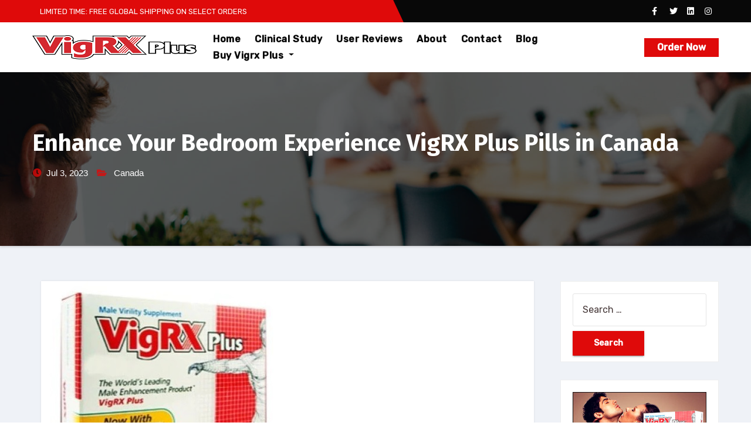

--- FILE ---
content_type: text/html; charset=UTF-8
request_url: https://www.evigrxplus.com/enhance-your-bedroom-experience-vigrx-plus-pills-in-canada/
body_size: 16205
content:
<!-- =========================
     Page Breadcrumb   
============================== -->
<!DOCTYPE html>
<html lang="en-US">
<head>
<meta name="google-site-verification" content="PmUWqX4SPO-Y8y8lXiAMj2tcHpQl21SyvH9iVaUdeFc" />	
<!-- Google tag (gtag.js) -->
<script async src="https://www.googletagmanager.com/gtag/js?id=G-N3XP9E430W"></script>
<script>
  window.dataLayer = window.dataLayer || [];
  function gtag(){dataLayer.push(arguments);}
  gtag('js', new Date());

  gtag('config', 'G-N3XP9E430W');
</script>
<meta charset="UTF-8">
<meta name="viewport" content="width=device-width, initial-scale=1">
<link rel="profile" href="http://gmpg.org/xfn/11">
<meta http-equiv="x-ua-compatible" content="ie=edge">
<link rel="pingback" href="https://www.evigrxplus.com/xmlrpc.php">
<meta name='robots' content='index, follow, max-image-preview:large, max-snippet:-1, max-video-preview:-1' />

	<!-- This site is optimized with the Yoast SEO plugin v23.5 - https://yoast.com/wordpress/plugins/seo/ -->
	<title>Enhance Your Bedroom Experience VigRX Plus Pills in Canada</title>
	<meta name="description" content="VigRX Plus pills are available for purchase online through the official website. It is highly recommended to buy directly from the official" />
	<link rel="canonical" href="https://www.evigrxplus.com/enhance-your-bedroom-experience-vigrx-plus-pills-in-canada/" />
	<meta property="og:locale" content="en_US" />
	<meta property="og:type" content="article" />
	<meta property="og:title" content="Enhance Your Bedroom Experience VigRX Plus Pills in Canada" />
	<meta property="og:description" content="VigRX Plus pills are available for purchase online through the official website. It is highly recommended to buy directly from the official" />
	<meta property="og:url" content="https://www.evigrxplus.com/enhance-your-bedroom-experience-vigrx-plus-pills-in-canada/" />
	<meta property="og:site_name" content="Evigrx Plus" />
	<meta property="article:published_time" content="2023-07-03T05:07:56+00:00" />
	<meta property="article:modified_time" content="2023-08-14T06:50:10+00:00" />
	<meta property="og:image" content="https://www.evigrxplus.com/wp-content/uploads/2023/06/Vigrx-plus-Pills-India-05-3.jpg" />
	<meta property="og:image:width" content="396" />
	<meta property="og:image:height" content="313" />
	<meta property="og:image:type" content="image/jpeg" />
	<meta name="author" content="Albert Robert" />
	<meta name="twitter:card" content="summary_large_image" />
	<meta name="twitter:label1" content="Written by" />
	<meta name="twitter:data1" content="Albert Robert" />
	<meta name="twitter:label2" content="Est. reading time" />
	<meta name="twitter:data2" content="7 minutes" />
	<script type="application/ld+json" class="yoast-schema-graph">{"@context":"https://schema.org","@graph":[{"@type":"Article","@id":"https://www.evigrxplus.com/enhance-your-bedroom-experience-vigrx-plus-pills-in-canada/#article","isPartOf":{"@id":"https://www.evigrxplus.com/enhance-your-bedroom-experience-vigrx-plus-pills-in-canada/"},"author":{"name":"Albert Robert","@id":"https://www.evigrxplus.com/#/schema/person/f82db4981ebddf06582be80a94c49bb2"},"headline":"Enhance Your Bedroom Experience VigRX Plus Pills in Canada","datePublished":"2023-07-03T05:07:56+00:00","dateModified":"2023-08-14T06:50:10+00:00","mainEntityOfPage":{"@id":"https://www.evigrxplus.com/enhance-your-bedroom-experience-vigrx-plus-pills-in-canada/"},"wordCount":1347,"commentCount":0,"publisher":{"@id":"https://www.evigrxplus.com/#organization"},"image":{"@id":"https://www.evigrxplus.com/enhance-your-bedroom-experience-vigrx-plus-pills-in-canada/#primaryimage"},"thumbnailUrl":"https://www.evigrxplus.com/wp-content/uploads/2023/06/Vigrx-plus-Pills-India-05-3.jpg","keywords":["Buy VigrX Plus","Buy Vigrx Plus canada","Buy VigrX Plus online","order VigRX Plus canada","VigrX Plus","Vigrx plus canada","vigrx plus order","Vigrx plus Pills canada"],"articleSection":["Canada"],"inLanguage":"en-US","potentialAction":[{"@type":"CommentAction","name":"Comment","target":["https://www.evigrxplus.com/enhance-your-bedroom-experience-vigrx-plus-pills-in-canada/#respond"]}]},{"@type":"WebPage","@id":"https://www.evigrxplus.com/enhance-your-bedroom-experience-vigrx-plus-pills-in-canada/","url":"https://www.evigrxplus.com/enhance-your-bedroom-experience-vigrx-plus-pills-in-canada/","name":"Enhance Your Bedroom Experience VigRX Plus Pills in Canada","isPartOf":{"@id":"https://www.evigrxplus.com/#website"},"primaryImageOfPage":{"@id":"https://www.evigrxplus.com/enhance-your-bedroom-experience-vigrx-plus-pills-in-canada/#primaryimage"},"image":{"@id":"https://www.evigrxplus.com/enhance-your-bedroom-experience-vigrx-plus-pills-in-canada/#primaryimage"},"thumbnailUrl":"https://www.evigrxplus.com/wp-content/uploads/2023/06/Vigrx-plus-Pills-India-05-3.jpg","datePublished":"2023-07-03T05:07:56+00:00","dateModified":"2023-08-14T06:50:10+00:00","description":"VigRX Plus pills are available for purchase online through the official website. It is highly recommended to buy directly from the official","breadcrumb":{"@id":"https://www.evigrxplus.com/enhance-your-bedroom-experience-vigrx-plus-pills-in-canada/#breadcrumb"},"inLanguage":"en-US","potentialAction":[{"@type":"ReadAction","target":["https://www.evigrxplus.com/enhance-your-bedroom-experience-vigrx-plus-pills-in-canada/"]}]},{"@type":"ImageObject","inLanguage":"en-US","@id":"https://www.evigrxplus.com/enhance-your-bedroom-experience-vigrx-plus-pills-in-canada/#primaryimage","url":"https://www.evigrxplus.com/wp-content/uploads/2023/06/Vigrx-plus-Pills-India-05-3.jpg","contentUrl":"https://www.evigrxplus.com/wp-content/uploads/2023/06/Vigrx-plus-Pills-India-05-3.jpg","width":396,"height":313,"caption":"Order VigrX Plus Online India"},{"@type":"BreadcrumbList","@id":"https://www.evigrxplus.com/enhance-your-bedroom-experience-vigrx-plus-pills-in-canada/#breadcrumb","itemListElement":[{"@type":"ListItem","position":1,"name":"Home","item":"https://www.evigrxplus.com/"},{"@type":"ListItem","position":2,"name":"Blog","item":"https://www.evigrxplus.com/blog/"},{"@type":"ListItem","position":3,"name":"Enhance Your Bedroom Experience VigRX Plus Pills in Canada"}]},{"@type":"WebSite","@id":"https://www.evigrxplus.com/#website","url":"https://www.evigrxplus.com/","name":"evigrxplus.com","description":"Order Vigrx Plus Online","publisher":{"@id":"https://www.evigrxplus.com/#organization"},"alternateName":"evigrxplus.com","potentialAction":[{"@type":"SearchAction","target":{"@type":"EntryPoint","urlTemplate":"https://www.evigrxplus.com/?s={search_term_string}"},"query-input":{"@type":"PropertyValueSpecification","valueRequired":true,"valueName":"search_term_string"}}],"inLanguage":"en-US"},{"@type":"Organization","@id":"https://www.evigrxplus.com/#organization","name":"Evigrx Plus","url":"https://www.evigrxplus.com/","logo":{"@type":"ImageObject","inLanguage":"en-US","@id":"https://www.evigrxplus.com/#/schema/logo/image/","url":"https://www.evigrxplus.com/wp-content/uploads/2021/08/logo-1.png","contentUrl":"https://www.evigrxplus.com/wp-content/uploads/2021/08/logo-1.png","width":280,"height":41,"caption":"Evigrx Plus"},"image":{"@id":"https://www.evigrxplus.com/#/schema/logo/image/"}},{"@type":"Person","@id":"https://www.evigrxplus.com/#/schema/person/f82db4981ebddf06582be80a94c49bb2","name":"Albert Robert","image":{"@type":"ImageObject","inLanguage":"en-US","@id":"https://www.evigrxplus.com/#/schema/person/image/","url":"https://secure.gravatar.com/avatar/657cd30519a4efd823111b83d703f7a67d58a747a2b13f09d63c1e20e8d65da5?s=96&d=mm&r=g","contentUrl":"https://secure.gravatar.com/avatar/657cd30519a4efd823111b83d703f7a67d58a747a2b13f09d63c1e20e8d65da5?s=96&d=mm&r=g","caption":"Albert Robert"},"sameAs":["https://www.evigrxplus.com/"],"url":"https://www.evigrxplus.com/author/business/"}]}</script>
	<!-- / Yoast SEO plugin. -->


<link rel='dns-prefetch' href='//fonts.googleapis.com' />
<link rel="alternate" type="application/rss+xml" title="Evigrx Plus &raquo; Feed" href="https://www.evigrxplus.com/feed/" />
<link rel="alternate" type="application/rss+xml" title="Evigrx Plus &raquo; Comments Feed" href="https://www.evigrxplus.com/comments/feed/" />
<link rel="alternate" type="application/rss+xml" title="Evigrx Plus &raquo; Enhance Your Bedroom Experience VigRX Plus Pills in Canada Comments Feed" href="https://www.evigrxplus.com/enhance-your-bedroom-experience-vigrx-plus-pills-in-canada/feed/" />
<link rel="alternate" title="oEmbed (JSON)" type="application/json+oembed" href="https://www.evigrxplus.com/wp-json/oembed/1.0/embed?url=https%3A%2F%2Fwww.evigrxplus.com%2Fenhance-your-bedroom-experience-vigrx-plus-pills-in-canada%2F" />
<link rel="alternate" title="oEmbed (XML)" type="text/xml+oembed" href="https://www.evigrxplus.com/wp-json/oembed/1.0/embed?url=https%3A%2F%2Fwww.evigrxplus.com%2Fenhance-your-bedroom-experience-vigrx-plus-pills-in-canada%2F&#038;format=xml" />
<style id='wp-img-auto-sizes-contain-inline-css' type='text/css'>
img:is([sizes=auto i],[sizes^="auto," i]){contain-intrinsic-size:3000px 1500px}
/*# sourceURL=wp-img-auto-sizes-contain-inline-css */
</style>
<style id='wp-emoji-styles-inline-css' type='text/css'>

	img.wp-smiley, img.emoji {
		display: inline !important;
		border: none !important;
		box-shadow: none !important;
		height: 1em !important;
		width: 1em !important;
		margin: 0 0.07em !important;
		vertical-align: -0.1em !important;
		background: none !important;
		padding: 0 !important;
	}
/*# sourceURL=wp-emoji-styles-inline-css */
</style>
<style id='wp-block-library-inline-css' type='text/css'>
:root{--wp-block-synced-color:#7a00df;--wp-block-synced-color--rgb:122,0,223;--wp-bound-block-color:var(--wp-block-synced-color);--wp-editor-canvas-background:#ddd;--wp-admin-theme-color:#007cba;--wp-admin-theme-color--rgb:0,124,186;--wp-admin-theme-color-darker-10:#006ba1;--wp-admin-theme-color-darker-10--rgb:0,107,160.5;--wp-admin-theme-color-darker-20:#005a87;--wp-admin-theme-color-darker-20--rgb:0,90,135;--wp-admin-border-width-focus:2px}@media (min-resolution:192dpi){:root{--wp-admin-border-width-focus:1.5px}}.wp-element-button{cursor:pointer}:root .has-very-light-gray-background-color{background-color:#eee}:root .has-very-dark-gray-background-color{background-color:#313131}:root .has-very-light-gray-color{color:#eee}:root .has-very-dark-gray-color{color:#313131}:root .has-vivid-green-cyan-to-vivid-cyan-blue-gradient-background{background:linear-gradient(135deg,#00d084,#0693e3)}:root .has-purple-crush-gradient-background{background:linear-gradient(135deg,#34e2e4,#4721fb 50%,#ab1dfe)}:root .has-hazy-dawn-gradient-background{background:linear-gradient(135deg,#faaca8,#dad0ec)}:root .has-subdued-olive-gradient-background{background:linear-gradient(135deg,#fafae1,#67a671)}:root .has-atomic-cream-gradient-background{background:linear-gradient(135deg,#fdd79a,#004a59)}:root .has-nightshade-gradient-background{background:linear-gradient(135deg,#330968,#31cdcf)}:root .has-midnight-gradient-background{background:linear-gradient(135deg,#020381,#2874fc)}:root{--wp--preset--font-size--normal:16px;--wp--preset--font-size--huge:42px}.has-regular-font-size{font-size:1em}.has-larger-font-size{font-size:2.625em}.has-normal-font-size{font-size:var(--wp--preset--font-size--normal)}.has-huge-font-size{font-size:var(--wp--preset--font-size--huge)}.has-text-align-center{text-align:center}.has-text-align-left{text-align:left}.has-text-align-right{text-align:right}.has-fit-text{white-space:nowrap!important}#end-resizable-editor-section{display:none}.aligncenter{clear:both}.items-justified-left{justify-content:flex-start}.items-justified-center{justify-content:center}.items-justified-right{justify-content:flex-end}.items-justified-space-between{justify-content:space-between}.screen-reader-text{border:0;clip-path:inset(50%);height:1px;margin:-1px;overflow:hidden;padding:0;position:absolute;width:1px;word-wrap:normal!important}.screen-reader-text:focus{background-color:#ddd;clip-path:none;color:#444;display:block;font-size:1em;height:auto;left:5px;line-height:normal;padding:15px 23px 14px;text-decoration:none;top:5px;width:auto;z-index:100000}html :where(.has-border-color){border-style:solid}html :where([style*=border-top-color]){border-top-style:solid}html :where([style*=border-right-color]){border-right-style:solid}html :where([style*=border-bottom-color]){border-bottom-style:solid}html :where([style*=border-left-color]){border-left-style:solid}html :where([style*=border-width]){border-style:solid}html :where([style*=border-top-width]){border-top-style:solid}html :where([style*=border-right-width]){border-right-style:solid}html :where([style*=border-bottom-width]){border-bottom-style:solid}html :where([style*=border-left-width]){border-left-style:solid}html :where(img[class*=wp-image-]){height:auto;max-width:100%}:where(figure){margin:0 0 1em}html :where(.is-position-sticky){--wp-admin--admin-bar--position-offset:var(--wp-admin--admin-bar--height,0px)}@media screen and (max-width:600px){html :where(.is-position-sticky){--wp-admin--admin-bar--position-offset:0px}}

/*# sourceURL=wp-block-library-inline-css */
</style><style id='wp-block-heading-inline-css' type='text/css'>
h1:where(.wp-block-heading).has-background,h2:where(.wp-block-heading).has-background,h3:where(.wp-block-heading).has-background,h4:where(.wp-block-heading).has-background,h5:where(.wp-block-heading).has-background,h6:where(.wp-block-heading).has-background{padding:1.25em 2.375em}h1.has-text-align-left[style*=writing-mode]:where([style*=vertical-lr]),h1.has-text-align-right[style*=writing-mode]:where([style*=vertical-rl]),h2.has-text-align-left[style*=writing-mode]:where([style*=vertical-lr]),h2.has-text-align-right[style*=writing-mode]:where([style*=vertical-rl]),h3.has-text-align-left[style*=writing-mode]:where([style*=vertical-lr]),h3.has-text-align-right[style*=writing-mode]:where([style*=vertical-rl]),h4.has-text-align-left[style*=writing-mode]:where([style*=vertical-lr]),h4.has-text-align-right[style*=writing-mode]:where([style*=vertical-rl]),h5.has-text-align-left[style*=writing-mode]:where([style*=vertical-lr]),h5.has-text-align-right[style*=writing-mode]:where([style*=vertical-rl]),h6.has-text-align-left[style*=writing-mode]:where([style*=vertical-lr]),h6.has-text-align-right[style*=writing-mode]:where([style*=vertical-rl]){rotate:180deg}
/*# sourceURL=https://www.evigrxplus.com/wp-includes/blocks/heading/style.min.css */
</style>
<style id='wp-block-image-inline-css' type='text/css'>
.wp-block-image>a,.wp-block-image>figure>a{display:inline-block}.wp-block-image img{box-sizing:border-box;height:auto;max-width:100%;vertical-align:bottom}@media not (prefers-reduced-motion){.wp-block-image img.hide{visibility:hidden}.wp-block-image img.show{animation:show-content-image .4s}}.wp-block-image[style*=border-radius] img,.wp-block-image[style*=border-radius]>a{border-radius:inherit}.wp-block-image.has-custom-border img{box-sizing:border-box}.wp-block-image.aligncenter{text-align:center}.wp-block-image.alignfull>a,.wp-block-image.alignwide>a{width:100%}.wp-block-image.alignfull img,.wp-block-image.alignwide img{height:auto;width:100%}.wp-block-image .aligncenter,.wp-block-image .alignleft,.wp-block-image .alignright,.wp-block-image.aligncenter,.wp-block-image.alignleft,.wp-block-image.alignright{display:table}.wp-block-image .aligncenter>figcaption,.wp-block-image .alignleft>figcaption,.wp-block-image .alignright>figcaption,.wp-block-image.aligncenter>figcaption,.wp-block-image.alignleft>figcaption,.wp-block-image.alignright>figcaption{caption-side:bottom;display:table-caption}.wp-block-image .alignleft{float:left;margin:.5em 1em .5em 0}.wp-block-image .alignright{float:right;margin:.5em 0 .5em 1em}.wp-block-image .aligncenter{margin-left:auto;margin-right:auto}.wp-block-image :where(figcaption){margin-bottom:1em;margin-top:.5em}.wp-block-image.is-style-circle-mask img{border-radius:9999px}@supports ((-webkit-mask-image:none) or (mask-image:none)) or (-webkit-mask-image:none){.wp-block-image.is-style-circle-mask img{border-radius:0;-webkit-mask-image:url('data:image/svg+xml;utf8,<svg viewBox="0 0 100 100" xmlns="http://www.w3.org/2000/svg"><circle cx="50" cy="50" r="50"/></svg>');mask-image:url('data:image/svg+xml;utf8,<svg viewBox="0 0 100 100" xmlns="http://www.w3.org/2000/svg"><circle cx="50" cy="50" r="50"/></svg>');mask-mode:alpha;-webkit-mask-position:center;mask-position:center;-webkit-mask-repeat:no-repeat;mask-repeat:no-repeat;-webkit-mask-size:contain;mask-size:contain}}:root :where(.wp-block-image.is-style-rounded img,.wp-block-image .is-style-rounded img){border-radius:9999px}.wp-block-image figure{margin:0}.wp-lightbox-container{display:flex;flex-direction:column;position:relative}.wp-lightbox-container img{cursor:zoom-in}.wp-lightbox-container img:hover+button{opacity:1}.wp-lightbox-container button{align-items:center;backdrop-filter:blur(16px) saturate(180%);background-color:#5a5a5a40;border:none;border-radius:4px;cursor:zoom-in;display:flex;height:20px;justify-content:center;opacity:0;padding:0;position:absolute;right:16px;text-align:center;top:16px;width:20px;z-index:100}@media not (prefers-reduced-motion){.wp-lightbox-container button{transition:opacity .2s ease}}.wp-lightbox-container button:focus-visible{outline:3px auto #5a5a5a40;outline:3px auto -webkit-focus-ring-color;outline-offset:3px}.wp-lightbox-container button:hover{cursor:pointer;opacity:1}.wp-lightbox-container button:focus{opacity:1}.wp-lightbox-container button:focus,.wp-lightbox-container button:hover,.wp-lightbox-container button:not(:hover):not(:active):not(.has-background){background-color:#5a5a5a40;border:none}.wp-lightbox-overlay{box-sizing:border-box;cursor:zoom-out;height:100vh;left:0;overflow:hidden;position:fixed;top:0;visibility:hidden;width:100%;z-index:100000}.wp-lightbox-overlay .close-button{align-items:center;cursor:pointer;display:flex;justify-content:center;min-height:40px;min-width:40px;padding:0;position:absolute;right:calc(env(safe-area-inset-right) + 16px);top:calc(env(safe-area-inset-top) + 16px);z-index:5000000}.wp-lightbox-overlay .close-button:focus,.wp-lightbox-overlay .close-button:hover,.wp-lightbox-overlay .close-button:not(:hover):not(:active):not(.has-background){background:none;border:none}.wp-lightbox-overlay .lightbox-image-container{height:var(--wp--lightbox-container-height);left:50%;overflow:hidden;position:absolute;top:50%;transform:translate(-50%,-50%);transform-origin:top left;width:var(--wp--lightbox-container-width);z-index:9999999999}.wp-lightbox-overlay .wp-block-image{align-items:center;box-sizing:border-box;display:flex;height:100%;justify-content:center;margin:0;position:relative;transform-origin:0 0;width:100%;z-index:3000000}.wp-lightbox-overlay .wp-block-image img{height:var(--wp--lightbox-image-height);min-height:var(--wp--lightbox-image-height);min-width:var(--wp--lightbox-image-width);width:var(--wp--lightbox-image-width)}.wp-lightbox-overlay .wp-block-image figcaption{display:none}.wp-lightbox-overlay button{background:none;border:none}.wp-lightbox-overlay .scrim{background-color:#fff;height:100%;opacity:.9;position:absolute;width:100%;z-index:2000000}.wp-lightbox-overlay.active{visibility:visible}@media not (prefers-reduced-motion){.wp-lightbox-overlay.active{animation:turn-on-visibility .25s both}.wp-lightbox-overlay.active img{animation:turn-on-visibility .35s both}.wp-lightbox-overlay.show-closing-animation:not(.active){animation:turn-off-visibility .35s both}.wp-lightbox-overlay.show-closing-animation:not(.active) img{animation:turn-off-visibility .25s both}.wp-lightbox-overlay.zoom.active{animation:none;opacity:1;visibility:visible}.wp-lightbox-overlay.zoom.active .lightbox-image-container{animation:lightbox-zoom-in .4s}.wp-lightbox-overlay.zoom.active .lightbox-image-container img{animation:none}.wp-lightbox-overlay.zoom.active .scrim{animation:turn-on-visibility .4s forwards}.wp-lightbox-overlay.zoom.show-closing-animation:not(.active){animation:none}.wp-lightbox-overlay.zoom.show-closing-animation:not(.active) .lightbox-image-container{animation:lightbox-zoom-out .4s}.wp-lightbox-overlay.zoom.show-closing-animation:not(.active) .lightbox-image-container img{animation:none}.wp-lightbox-overlay.zoom.show-closing-animation:not(.active) .scrim{animation:turn-off-visibility .4s forwards}}@keyframes show-content-image{0%{visibility:hidden}99%{visibility:hidden}to{visibility:visible}}@keyframes turn-on-visibility{0%{opacity:0}to{opacity:1}}@keyframes turn-off-visibility{0%{opacity:1;visibility:visible}99%{opacity:0;visibility:visible}to{opacity:0;visibility:hidden}}@keyframes lightbox-zoom-in{0%{transform:translate(calc((-100vw + var(--wp--lightbox-scrollbar-width))/2 + var(--wp--lightbox-initial-left-position)),calc(-50vh + var(--wp--lightbox-initial-top-position))) scale(var(--wp--lightbox-scale))}to{transform:translate(-50%,-50%) scale(1)}}@keyframes lightbox-zoom-out{0%{transform:translate(-50%,-50%) scale(1);visibility:visible}99%{visibility:visible}to{transform:translate(calc((-100vw + var(--wp--lightbox-scrollbar-width))/2 + var(--wp--lightbox-initial-left-position)),calc(-50vh + var(--wp--lightbox-initial-top-position))) scale(var(--wp--lightbox-scale));visibility:hidden}}
/*# sourceURL=https://www.evigrxplus.com/wp-includes/blocks/image/style.min.css */
</style>
<style id='wp-block-paragraph-inline-css' type='text/css'>
.is-small-text{font-size:.875em}.is-regular-text{font-size:1em}.is-large-text{font-size:2.25em}.is-larger-text{font-size:3em}.has-drop-cap:not(:focus):first-letter{float:left;font-size:8.4em;font-style:normal;font-weight:100;line-height:.68;margin:.05em .1em 0 0;text-transform:uppercase}body.rtl .has-drop-cap:not(:focus):first-letter{float:none;margin-left:.1em}p.has-drop-cap.has-background{overflow:hidden}:root :where(p.has-background){padding:1.25em 2.375em}:where(p.has-text-color:not(.has-link-color)) a{color:inherit}p.has-text-align-left[style*="writing-mode:vertical-lr"],p.has-text-align-right[style*="writing-mode:vertical-rl"]{rotate:180deg}
/*# sourceURL=https://www.evigrxplus.com/wp-includes/blocks/paragraph/style.min.css */
</style>
<style id='global-styles-inline-css' type='text/css'>
:root{--wp--preset--aspect-ratio--square: 1;--wp--preset--aspect-ratio--4-3: 4/3;--wp--preset--aspect-ratio--3-4: 3/4;--wp--preset--aspect-ratio--3-2: 3/2;--wp--preset--aspect-ratio--2-3: 2/3;--wp--preset--aspect-ratio--16-9: 16/9;--wp--preset--aspect-ratio--9-16: 9/16;--wp--preset--color--black: #000000;--wp--preset--color--cyan-bluish-gray: #abb8c3;--wp--preset--color--white: #ffffff;--wp--preset--color--pale-pink: #f78da7;--wp--preset--color--vivid-red: #cf2e2e;--wp--preset--color--luminous-vivid-orange: #ff6900;--wp--preset--color--luminous-vivid-amber: #fcb900;--wp--preset--color--light-green-cyan: #7bdcb5;--wp--preset--color--vivid-green-cyan: #00d084;--wp--preset--color--pale-cyan-blue: #8ed1fc;--wp--preset--color--vivid-cyan-blue: #0693e3;--wp--preset--color--vivid-purple: #9b51e0;--wp--preset--gradient--vivid-cyan-blue-to-vivid-purple: linear-gradient(135deg,rgb(6,147,227) 0%,rgb(155,81,224) 100%);--wp--preset--gradient--light-green-cyan-to-vivid-green-cyan: linear-gradient(135deg,rgb(122,220,180) 0%,rgb(0,208,130) 100%);--wp--preset--gradient--luminous-vivid-amber-to-luminous-vivid-orange: linear-gradient(135deg,rgb(252,185,0) 0%,rgb(255,105,0) 100%);--wp--preset--gradient--luminous-vivid-orange-to-vivid-red: linear-gradient(135deg,rgb(255,105,0) 0%,rgb(207,46,46) 100%);--wp--preset--gradient--very-light-gray-to-cyan-bluish-gray: linear-gradient(135deg,rgb(238,238,238) 0%,rgb(169,184,195) 100%);--wp--preset--gradient--cool-to-warm-spectrum: linear-gradient(135deg,rgb(74,234,220) 0%,rgb(151,120,209) 20%,rgb(207,42,186) 40%,rgb(238,44,130) 60%,rgb(251,105,98) 80%,rgb(254,248,76) 100%);--wp--preset--gradient--blush-light-purple: linear-gradient(135deg,rgb(255,206,236) 0%,rgb(152,150,240) 100%);--wp--preset--gradient--blush-bordeaux: linear-gradient(135deg,rgb(254,205,165) 0%,rgb(254,45,45) 50%,rgb(107,0,62) 100%);--wp--preset--gradient--luminous-dusk: linear-gradient(135deg,rgb(255,203,112) 0%,rgb(199,81,192) 50%,rgb(65,88,208) 100%);--wp--preset--gradient--pale-ocean: linear-gradient(135deg,rgb(255,245,203) 0%,rgb(182,227,212) 50%,rgb(51,167,181) 100%);--wp--preset--gradient--electric-grass: linear-gradient(135deg,rgb(202,248,128) 0%,rgb(113,206,126) 100%);--wp--preset--gradient--midnight: linear-gradient(135deg,rgb(2,3,129) 0%,rgb(40,116,252) 100%);--wp--preset--font-size--small: 13px;--wp--preset--font-size--medium: 20px;--wp--preset--font-size--large: 36px;--wp--preset--font-size--x-large: 42px;--wp--preset--spacing--20: 0.44rem;--wp--preset--spacing--30: 0.67rem;--wp--preset--spacing--40: 1rem;--wp--preset--spacing--50: 1.5rem;--wp--preset--spacing--60: 2.25rem;--wp--preset--spacing--70: 3.38rem;--wp--preset--spacing--80: 5.06rem;--wp--preset--shadow--natural: 6px 6px 9px rgba(0, 0, 0, 0.2);--wp--preset--shadow--deep: 12px 12px 50px rgba(0, 0, 0, 0.4);--wp--preset--shadow--sharp: 6px 6px 0px rgba(0, 0, 0, 0.2);--wp--preset--shadow--outlined: 6px 6px 0px -3px rgb(255, 255, 255), 6px 6px rgb(0, 0, 0);--wp--preset--shadow--crisp: 6px 6px 0px rgb(0, 0, 0);}:where(.is-layout-flex){gap: 0.5em;}:where(.is-layout-grid){gap: 0.5em;}body .is-layout-flex{display: flex;}.is-layout-flex{flex-wrap: wrap;align-items: center;}.is-layout-flex > :is(*, div){margin: 0;}body .is-layout-grid{display: grid;}.is-layout-grid > :is(*, div){margin: 0;}:where(.wp-block-columns.is-layout-flex){gap: 2em;}:where(.wp-block-columns.is-layout-grid){gap: 2em;}:where(.wp-block-post-template.is-layout-flex){gap: 1.25em;}:where(.wp-block-post-template.is-layout-grid){gap: 1.25em;}.has-black-color{color: var(--wp--preset--color--black) !important;}.has-cyan-bluish-gray-color{color: var(--wp--preset--color--cyan-bluish-gray) !important;}.has-white-color{color: var(--wp--preset--color--white) !important;}.has-pale-pink-color{color: var(--wp--preset--color--pale-pink) !important;}.has-vivid-red-color{color: var(--wp--preset--color--vivid-red) !important;}.has-luminous-vivid-orange-color{color: var(--wp--preset--color--luminous-vivid-orange) !important;}.has-luminous-vivid-amber-color{color: var(--wp--preset--color--luminous-vivid-amber) !important;}.has-light-green-cyan-color{color: var(--wp--preset--color--light-green-cyan) !important;}.has-vivid-green-cyan-color{color: var(--wp--preset--color--vivid-green-cyan) !important;}.has-pale-cyan-blue-color{color: var(--wp--preset--color--pale-cyan-blue) !important;}.has-vivid-cyan-blue-color{color: var(--wp--preset--color--vivid-cyan-blue) !important;}.has-vivid-purple-color{color: var(--wp--preset--color--vivid-purple) !important;}.has-black-background-color{background-color: var(--wp--preset--color--black) !important;}.has-cyan-bluish-gray-background-color{background-color: var(--wp--preset--color--cyan-bluish-gray) !important;}.has-white-background-color{background-color: var(--wp--preset--color--white) !important;}.has-pale-pink-background-color{background-color: var(--wp--preset--color--pale-pink) !important;}.has-vivid-red-background-color{background-color: var(--wp--preset--color--vivid-red) !important;}.has-luminous-vivid-orange-background-color{background-color: var(--wp--preset--color--luminous-vivid-orange) !important;}.has-luminous-vivid-amber-background-color{background-color: var(--wp--preset--color--luminous-vivid-amber) !important;}.has-light-green-cyan-background-color{background-color: var(--wp--preset--color--light-green-cyan) !important;}.has-vivid-green-cyan-background-color{background-color: var(--wp--preset--color--vivid-green-cyan) !important;}.has-pale-cyan-blue-background-color{background-color: var(--wp--preset--color--pale-cyan-blue) !important;}.has-vivid-cyan-blue-background-color{background-color: var(--wp--preset--color--vivid-cyan-blue) !important;}.has-vivid-purple-background-color{background-color: var(--wp--preset--color--vivid-purple) !important;}.has-black-border-color{border-color: var(--wp--preset--color--black) !important;}.has-cyan-bluish-gray-border-color{border-color: var(--wp--preset--color--cyan-bluish-gray) !important;}.has-white-border-color{border-color: var(--wp--preset--color--white) !important;}.has-pale-pink-border-color{border-color: var(--wp--preset--color--pale-pink) !important;}.has-vivid-red-border-color{border-color: var(--wp--preset--color--vivid-red) !important;}.has-luminous-vivid-orange-border-color{border-color: var(--wp--preset--color--luminous-vivid-orange) !important;}.has-luminous-vivid-amber-border-color{border-color: var(--wp--preset--color--luminous-vivid-amber) !important;}.has-light-green-cyan-border-color{border-color: var(--wp--preset--color--light-green-cyan) !important;}.has-vivid-green-cyan-border-color{border-color: var(--wp--preset--color--vivid-green-cyan) !important;}.has-pale-cyan-blue-border-color{border-color: var(--wp--preset--color--pale-cyan-blue) !important;}.has-vivid-cyan-blue-border-color{border-color: var(--wp--preset--color--vivid-cyan-blue) !important;}.has-vivid-purple-border-color{border-color: var(--wp--preset--color--vivid-purple) !important;}.has-vivid-cyan-blue-to-vivid-purple-gradient-background{background: var(--wp--preset--gradient--vivid-cyan-blue-to-vivid-purple) !important;}.has-light-green-cyan-to-vivid-green-cyan-gradient-background{background: var(--wp--preset--gradient--light-green-cyan-to-vivid-green-cyan) !important;}.has-luminous-vivid-amber-to-luminous-vivid-orange-gradient-background{background: var(--wp--preset--gradient--luminous-vivid-amber-to-luminous-vivid-orange) !important;}.has-luminous-vivid-orange-to-vivid-red-gradient-background{background: var(--wp--preset--gradient--luminous-vivid-orange-to-vivid-red) !important;}.has-very-light-gray-to-cyan-bluish-gray-gradient-background{background: var(--wp--preset--gradient--very-light-gray-to-cyan-bluish-gray) !important;}.has-cool-to-warm-spectrum-gradient-background{background: var(--wp--preset--gradient--cool-to-warm-spectrum) !important;}.has-blush-light-purple-gradient-background{background: var(--wp--preset--gradient--blush-light-purple) !important;}.has-blush-bordeaux-gradient-background{background: var(--wp--preset--gradient--blush-bordeaux) !important;}.has-luminous-dusk-gradient-background{background: var(--wp--preset--gradient--luminous-dusk) !important;}.has-pale-ocean-gradient-background{background: var(--wp--preset--gradient--pale-ocean) !important;}.has-electric-grass-gradient-background{background: var(--wp--preset--gradient--electric-grass) !important;}.has-midnight-gradient-background{background: var(--wp--preset--gradient--midnight) !important;}.has-small-font-size{font-size: var(--wp--preset--font-size--small) !important;}.has-medium-font-size{font-size: var(--wp--preset--font-size--medium) !important;}.has-large-font-size{font-size: var(--wp--preset--font-size--large) !important;}.has-x-large-font-size{font-size: var(--wp--preset--font-size--x-large) !important;}
/*# sourceURL=global-styles-inline-css */
</style>

<style id='classic-theme-styles-inline-css' type='text/css'>
/*! This file is auto-generated */
.wp-block-button__link{color:#fff;background-color:#32373c;border-radius:9999px;box-shadow:none;text-decoration:none;padding:calc(.667em + 2px) calc(1.333em + 2px);font-size:1.125em}.wp-block-file__button{background:#32373c;color:#fff;text-decoration:none}
/*# sourceURL=/wp-includes/css/classic-themes.min.css */
</style>
<link rel='stylesheet' id='everest-forms-general-css' href='https://www.evigrxplus.com/wp-content/plugins/everest-forms/assets/css/everest-forms.css?ver=3.0.0.1' type='text/css' media='all' />
<link rel='stylesheet' id='jquery-intl-tel-input-css' href='https://www.evigrxplus.com/wp-content/plugins/everest-forms/assets/css/intlTelInput.css?ver=3.0.0.1' type='text/css' media='all' />
<link rel='stylesheet' id='dashicons-css' href='https://www.evigrxplus.com/wp-includes/css/dashicons.min.css?ver=6.9' type='text/css' media='all' />
<link rel='stylesheet' id='post-views-counter-frontend-css' href='https://www.evigrxplus.com/wp-content/plugins/post-views-counter/css/frontend.min.css?ver=1.4.7' type='text/css' media='all' />
<link rel='stylesheet' id='agencyup-fonts-css' href='//fonts.googleapis.com/css?family=Rubik%3A400%2C500%7CFira+Sans%3A400%2C500%2C600%2C700%2C800&#038;subset=latin%2Clatin-ext' type='text/css' media='all' />
<link rel='stylesheet' id='bootstrap-css' href='https://www.evigrxplus.com/wp-content/themes/agencyup/css/bootstrap.css?ver=6.9' type='text/css' media='all' />
<link rel='stylesheet' id='agencyup-style-css' href='https://www.evigrxplus.com/wp-content/themes/agencyup/style.css?ver=6.9' type='text/css' media='all' />
<link rel='stylesheet' id='agencyup-default-css' href='https://www.evigrxplus.com/wp-content/themes/agencyup/css/colors/default.css?ver=6.9' type='text/css' media='all' />
<link rel='stylesheet' id='smartmenus-css' href='https://www.evigrxplus.com/wp-content/themes/agencyup/css/jquery.smartmenus.bootstrap.css?ver=6.9' type='text/css' media='all' />
<link rel='stylesheet' id='font-awesome-css-css' href='https://www.evigrxplus.com/wp-content/themes/agencyup/css/all.css?ver=6.9' type='text/css' media='all' />
<script type="text/javascript" src="https://www.evigrxplus.com/wp-includes/js/jquery/jquery.min.js?ver=3.7.1" id="jquery-core-js"></script>
<script type="text/javascript" src="https://www.evigrxplus.com/wp-includes/js/jquery/jquery-migrate.min.js?ver=3.4.1" id="jquery-migrate-js"></script>
<script type="text/javascript" src="https://www.evigrxplus.com/wp-content/themes/agencyup/js/navigation.js?ver=6.9" id="agencyup-navigation-js"></script>
<script type="text/javascript" src="https://www.evigrxplus.com/wp-content/themes/agencyup/js/bootstrap.js?ver=6.9" id="bootstrap-js"></script>
<script type="text/javascript" src="https://www.evigrxplus.com/wp-content/themes/agencyup/js/jquery.smartmenus.js?ver=6.9" id="smartmenus-js-js"></script>
<script type="text/javascript" src="https://www.evigrxplus.com/wp-content/themes/agencyup/js/bootstrap-smartmenus.js?ver=6.9" id="bootstrap-smartmenus-js-js"></script>
<script type="text/javascript" src="https://www.evigrxplus.com/wp-content/themes/agencyup/js/jquery.sticky.js?ver=6.9" id="sticky-js-js"></script>
<script type="text/javascript" src="https://www.evigrxplus.com/wp-content/themes/agencyup/js/main.js?ver=6.9" id="agencyup-main-js-js"></script>
<link rel="https://api.w.org/" href="https://www.evigrxplus.com/wp-json/" /><link rel="alternate" title="JSON" type="application/json" href="https://www.evigrxplus.com/wp-json/wp/v2/posts/10274" /><link rel="EditURI" type="application/rsd+xml" title="RSD" href="https://www.evigrxplus.com/xmlrpc.php?rsd" />
<meta name="generator" content="WordPress 6.9" />
<meta name="generator" content="Everest Forms 3.0.0.1" />
<link rel='shortlink' href='https://www.evigrxplus.com/?p=10274' />
    <style type="text/css">
            .site-title,
        .site-description {
            position: absolute;
            clip: rect(1px, 1px, 1px, 1px);
        }
        </style>
    		<style type="text/css" id="wp-custom-css">
			.category .page-title {
    display: none;
}

.archive .page-title {
    display: none;
}		</style>
		<link rel='stylesheet' id='gglcptch-css' href='https://www.evigrxplus.com/wp-content/plugins/google-captcha/css/gglcptch.css?ver=1.78' type='text/css' media='all' />
</head>
<body class="wp-singular post-template-default single single-post postid-10274 single-format-standard wp-custom-logo wp-embed-responsive wp-theme-agencyup everest-forms-no-js elementor-default" >
<a class="skip-link screen-reader-text" href="#content">
Skip to content</a>
<div class="wrapper">
 <header class="bs-default">  
    <!--top-bar-->
    
      <div class="bs-head-detail hidden-xs hidden-sm">
      <div class="container">
        
        <div class="row align-items-center">
          <div class="col-md-6 col-xs-12">
                      <ul class="info-left">
                                    <li class="top-one"><a><i class="fas "></i> 
                    LIMITED TIME: FREE GLOBAL SHIPPING ON SELECT ORDERS</a>
                  </li>
                                    <li class="top-two"><a><i class="fas "></i>
                    </a>
                  </li>
              </ul>
      
          </div>
          <!--/col-md-6-->
          <div class="col-md-6 col-xs-12">
      <ul class="bs-social info-right">
            
            <li><span class="icon-soci"><a  target="_blank"       href="#"><i class="fab fa-facebook-f"></i></a></span> </li>
            <li><span class="icon-soci"><a target="_blank"       href="#"><i class="fab fa-twitter"></i></a></span></li>
            <li><span class="icon-soci"><a target="_blank"  
      href="#"><i class="fab fa-linkedin"></i></a></span></li>
            <li><span class="icon-soci"><a target="_blank"  
      href="#"><i class="fab fa-instagram"></i></a></span></li>
            </ul>
          </div>
          <!--/col-md-6--> 
        </div>
      </div>
    </div>
    <!--/top-bar-->
    
      <div class="clearfix"></div>
    <!-- Main Menu Area-->
    <div class="bs-main-nav">
      <nav class="navbar navbar-expand-lg navbar-wp">
          <div class="container mobi-menu"> 
           <!-- Logo image --> 
           <div class="navbar-header col-12"> 
          <a href="https://www.evigrxplus.com/" class="navbar-brand" rel="home"><img width="280" height="41" src="https://www.evigrxplus.com/wp-content/uploads/2021/08/logo-1.png" class="custom-logo" alt="Evigrx Plus" decoding="async" /></a>            <!-- navbar-toggle --> 
            <!-- /Logo --> 
          <div class="desk-header d-flex pl-3 ml-auto my-2 my-lg-0 position-relative align-items-center">
                                <a  href="https://www.evigrxplus.com/order/" class="btn btn-theme">Order Now</a>
                          <button type="button" class="navbar-toggler collapsed" data-toggle="collapse" data-target=".navbar-collapse">
              <span class="close fa fa-times"></span>
              <span class="navbar-toggler-icon"><i class="fas fa-bars"></i></span>
            </button>
            </div>
          </div>
        </div>
        <div class="container desk-menu">  
          <!-- Logo image -->  
           <div class="navbar-header"> 
            <a href="https://www.evigrxplus.com/" class="navbar-brand" rel="home"><img width="280" height="41" src="https://www.evigrxplus.com/wp-content/uploads/2021/08/logo-1.png" class="custom-logo" alt="Evigrx Plus" decoding="async" /></a>          </div>
          <!-- /Logo -->
          <!-- /navbar-toggle --> 
          <!-- Navigation -->
           <div class="collapse navbar-collapse">
           <ul id="menu-primary" class="nav navbar-nav ml-auto"><li id="menu-item-315" class="menu-item menu-item-type-post_type menu-item-object-page menu-item-home menu-item-315"><a class="nav-link" title="Home" href="https://www.evigrxplus.com/">Home</a></li>
<li id="menu-item-576" class="menu-item menu-item-type-post_type menu-item-object-page menu-item-576"><a class="nav-link" title="Clinical Study" href="https://www.evigrxplus.com/clinical-study/">Clinical Study</a></li>
<li id="menu-item-577" class="menu-item menu-item-type-post_type menu-item-object-page menu-item-577"><a class="nav-link" title="User Reviews" href="https://www.evigrxplus.com/user-reviews/">User Reviews</a></li>
<li id="menu-item-317" class="menu-item menu-item-type-post_type menu-item-object-page menu-item-317"><a class="nav-link" title="About" href="https://www.evigrxplus.com/about/">About</a></li>
<li id="menu-item-318" class="menu-item menu-item-type-post_type menu-item-object-page menu-item-318"><a class="nav-link" title="Contact" href="https://www.evigrxplus.com/contact/">Contact</a></li>
<li id="menu-item-1025" class="menu-item menu-item-type-post_type menu-item-object-page current_page_parent menu-item-1025"><a class="nav-link" title="Blog" href="https://www.evigrxplus.com/blog/">Blog</a></li>
<li id="menu-item-1173" class="menu-item menu-item-type-custom menu-item-object-custom menu-item-has-children menu-item-1173 dropdown"><a class="nav-link" title="Buy Vigrx Plus" href="https://www.evigrxplus.com/order/" data-toggle="dropdown" class="dropdown-toggle">Buy Vigrx Plus </a>
<ul role="menu" class=" dropdown-menu">
	<li id="menu-item-11157" class="menu-item menu-item-type-custom menu-item-object-custom menu-item-11157"><a class="dropdown-item" title="Vigrx Plus Australia" href="https://www.evigrxplus.com/australia/">Vigrx Plus Australia</a></li>
	<li id="menu-item-11158" class="menu-item menu-item-type-custom menu-item-object-custom menu-item-11158"><a class="dropdown-item" title="Vigrx Plus Canada" href="https://www.evigrxplus.com/canada/">Vigrx Plus Canada</a></li>
	<li id="menu-item-11159" class="menu-item menu-item-type-custom menu-item-object-custom menu-item-11159"><a class="dropdown-item" title="Vigrx Plus New Zealand" href="https://www.evigrxplus.com/new-zealand/">Vigrx Plus New Zealand</a></li>
	<li id="menu-item-11160" class="menu-item menu-item-type-custom menu-item-object-custom menu-item-11160"><a class="dropdown-item" title="Vigrx Plus Norway" href="https://www.evigrxplus.com/norway/">Vigrx Plus Norway</a></li>
	<li id="menu-item-11161" class="menu-item menu-item-type-custom menu-item-object-custom menu-item-11161"><a class="dropdown-item" title="Vigrx Plus Saudi Arabia" href="https://www.evigrxplus.com/saudi-arabia/">Vigrx Plus Saudi Arabia</a></li>
	<li id="menu-item-11162" class="menu-item menu-item-type-custom menu-item-object-custom menu-item-11162"><a class="dropdown-item" title="Vigrx Plus South Africa" href="https://www.evigrxplus.com/south-africa/">Vigrx Plus South Africa</a></li>
	<li id="menu-item-11163" class="menu-item menu-item-type-custom menu-item-object-custom menu-item-11163"><a class="dropdown-item" title="Vigrx Plus Switzerland" href="https://www.evigrxplus.com/switzerland/">Vigrx Plus Switzerland</a></li>
	<li id="menu-item-11164" class="menu-item menu-item-type-custom menu-item-object-custom menu-item-11164"><a class="dropdown-item" title="Vigrx Plus UAE" href="https://www.evigrxplus.com/uae/">Vigrx Plus UAE</a></li>
	<li id="menu-item-11165" class="menu-item menu-item-type-custom menu-item-object-custom menu-item-11165"><a class="dropdown-item" title="Vigrx Plus UK" href="https://www.evigrxplus.com/uk/">Vigrx Plus UK</a></li>
	<li id="menu-item-11166" class="menu-item menu-item-type-custom menu-item-object-custom menu-item-11166"><a class="dropdown-item" title="Vigrx Plus Ukraine" href="https://www.evigrxplus.com/ukraine/">Vigrx Plus Ukraine</a></li>
	<li id="menu-item-11167" class="menu-item menu-item-type-custom menu-item-object-custom menu-item-11167"><a class="dropdown-item" title="Vigrx Plus United states" href="https://www.evigrxplus.com/united-states/">Vigrx Plus United states</a></li>
	<li id="menu-item-11168" class="menu-item menu-item-type-custom menu-item-object-custom menu-item-11168"><a class="dropdown-item" title="Vigrx Plus India" href="https://www.evigrxplus.com/india/">Vigrx Plus India</a></li>
</ul>
</li>
</ul>          </div>
          <div class="desk-header d-flex pl-3 ml-auto my-2 my-lg-0 position-relative align-items-center">
                                <a  href="https://www.evigrxplus.com/order/" class="btn btn-theme">Order Now</a>
            	          </div>
        </div>
      </nav>
    </div>
    <!--/main Menu Area-->
  </header>
<div class="bs-breadcrumb-section" style='background-image: url("https://www.evigrxplus.com/wp-content/themes/agencyup/images/sub-header.jpg" );'>
<div class="overlay">
    <div class="container">
      <div class="row">
        <div class="col-md-12 col-sm-12">
			    <div class="bs-breadcrumb-title">
            <h1>Enhance Your Bedroom Experience VigRX Plus Pills in Canada</h1>
			       <div class="bs-blog-meta">
              <span class="bs-blog-date">Jul 3, 2023</span>
              <span class="cat-links">
                                <a href="https://www.evigrxplus.com/category/canada/" rel="category tag">Canada</a>                              </span>
             </div>
          </div>
        </div>
      </div>
    </div>
  </div>
</div>
<div class="clearfix"></div>
<!-- =========================
     Page Content Section      
============================== -->
<main id="content">
  <div class="container">
    <div class="row"> 
      <div class="col-md-9 col-sm-8">
		                <div class="col-md-12">
            <div class="bs-blog-post shd single"> 
              <a class="bs-blog-thumb"><img width="396" height="313" src="https://www.evigrxplus.com/wp-content/uploads/2023/06/Vigrx-plus-Pills-India-05-3.jpg" class="img-responsive wp-post-image" alt="Order VigrX Plus Online India" decoding="async" fetchpriority="high" srcset="https://www.evigrxplus.com/wp-content/uploads/2023/06/Vigrx-plus-Pills-India-05-3.jpg 396w, https://www.evigrxplus.com/wp-content/uploads/2023/06/Vigrx-plus-Pills-India-05-3-300x237.jpg 300w" sizes="(max-width: 396px) 100vw, 396px" /></a>              <article class="small">
              
<p>Are you looking to enhance your bedroom experience and take your intimate moments to new heights? Look no further than VigRX Plus pills, the revolutionary male enhancement supplement that has been taking the world by storm. With its natural ingredients, proven effectiveness, and numerous benefits, VigRX Plus pills are the go-to solution for men in Canada seeking to improve their sexual performance. In this article, we will explore the key features, benefits, and purchasing options of VigRX Plus pills, ensuring that you are well-informed and ready to take your bedroom experience to the next level.</p>



<p>In today&#8217;s fast-paced world, many men experience challenges in the bedroom that can affect their confidence and overall well-being. <strong><a href="https://www.evigrxplus.com/canada/" target="_blank" rel="noreferrer noopener"></a><a href="https://www.evigrxplus.com/canada/" target="_blank" rel="noreferrer noopener">Vigrx plus Canada</a></strong> are designed to address these concerns and provide a safe and effective solution for men seeking enhanced sexual performance. Whether you&#8217;re dealing with erectile dysfunction, a lack of stamina, or simply looking to spice up your intimate moments, VigRX Plus pills can help you achieve the results you desire.</p>



<h3 class="wp-block-heading">What are VigRX Plus pills?</h3>



<p>VigRX Plus pills are a male enhancement supplement formulated to improve various aspects of sexual performance. They are made from a blend of natural ingredients that work together to enhance blood flow, boost libido, and increase stamina. These pills have gained immense popularity due to their ability to deliver noticeable and long-lasting results.</p>



<h3 class="wp-block-heading">How do VigRX Plus pills work?</h3>



<p><strong><a href="https://www.evigrxplus.com/canada/" target="_blank" rel="noreferrer noopener"></a><a href="https://www.evigrxplus.com/canada/" target="_blank" rel="noreferrer noopener">Vigrx plus Pills Canada</a></strong> pills work by utilizing a powerful combination of natural ingredients that have been scientifically proven to improve sexual performance. One of the key mechanisms is the enhancement of blood flow to the penis, resulting in firmer and longer-lasting erections. Additionally, the ingredients in VigRX Plus pills help increase testosterone levels, improve libido, and boost overall sexual stamina.</p>



<h3 class="wp-block-heading">The benefits of VigRX Plus pills</h3>



<p>Using VigRX Plus pills can bring about numerous benefits that can significantly enhance your bedroom experience. Some of the key advantages include:</p>



<p>Improved sexual stamina and endurance</p>



<p>Increased libido and desire</p>



<p>Enhanced erections and improved staying power</p>



<p>Greater satisfaction for both you and your partner</p>



<p>Boosted confidence and self-esteem</p>



<h3 class="wp-block-heading">Ingredients of VigRX Plus pills</h3>



<p><strong><a href="https://www.evigrxplus.com/canada/" target="_blank" rel="noreferrer noopener"></a><a href="https://www.evigrxplus.com/canada/" target="_blank" rel="noreferrer noopener">Buy Vigrx Plus Canada</a></strong> are made from a unique blend of natural ingredients that have been carefully selected for their effectiveness and safety. Some of the key ingredients include:</p>



<p>Epimedium Leaf Extract</p>



<p>Asian Red Ginseng</p>



<p>Saw Palmetto Berry</p>



<p>Muira Puama</p>



<p>Catuaba Bark Extract</p>



<p>Hawthorn Berry</p>



<p>These ingredients work together synergistically to deliver the desired results, ensuring a safe and effective solution for improving your sexual performance.</p>



<h3 class="wp-block-heading">How to take VigRX Plus pills</h3>



<p>To maximize the benefits of <strong><a href="https://www.evigrxplus.com/order/" target="_blank" rel="noreferrer noopener"></a><a href="https://www.evigrxplus.com/order/" target="_blank" rel="noreferrer noopener">order VigRX Plus Canada</a></strong>, it is important to follow the recommended dosage instructions. The standard dosage is two pills per day, preferably with meals. Consistency is key, so it is advisable to take the pills at the same time each day. Results may vary, but most men experience noticeable improvements within a few weeks of regular use.</p>



<figure class="wp-block-image"><a href="https://www.evigrxplus.com/order/"><img decoding="async" src="https://blogger.googleusercontent.com/img/b/R29vZ2xl/AVvXsEg0d4isNSzJWiayelI-PaOqD0BhTZRsda1nt9k3dJrIIB8Lkjqnv95jl6X2L8e7Tb5FJUD85xOzfABB7zON75sVXOw7_JsSi0bGLbMLViUTHtAPP3faNIpkwUp9CHu-1Z0o-masO2-hTeKJz8Hhf5y_EAfBzLgfWTTGNoNHKqeRyplXMuDwu96TCSOgXI0/w640-h80/new%20img.jpg" alt="order VigRX Plus" class="wp-image-10278"/></a></figure>



<h3 class="wp-block-heading">Are there any side effects?</h3>



<p>VigRX Plus pills are made from natural ingredients and are generally well-tolerated by most individuals. However, it is always recommended to consult with a healthcare professional before starting any new supplement, especially if you have any underlying medical conditions or are taking medications. It is important to note that individual experiences may vary, and some individuals may be more sensitive to certain ingredients.</p>



<h3 class="wp-block-heading">Testimonials from satisfied customers</h3>



<p>Countless men have already experienced the transformative effects of <strong><a href="https://www.evigrxplus.com/" target="_blank" rel="noreferrer noopener"></a><a href="https://www.evigrxplus.com/" target="_blank" rel="noreferrer noopener">Buy VigrX Plus</a></strong>. Here are a few testimonials from satisfied customers:</p>



<p>&#8220;VigRX Plus pills have completely changed my sex life. I now have more energy, stamina, and confidence in the bedroom. It&#8217;s like a whole new world of pleasure!&#8221; &#8211; John, Toronto</p>



<p>&#8220;I was skeptical at first, but VigRX Plus pills have exceeded my expectations. My erections are stronger, and I have more control over my performance. It&#8217;s truly remarkable!&#8221; &#8211; David, Vancouver</p>



<h3 class="wp-block-heading">Where to buy VigRX Plus pills in Canada</h3>



<p>VigRX Plus pills are available for purchase online through the official website. It is highly recommended to buy directly from the official source to ensure that you are getting genuine and high-quality products. Avoid purchasing from unauthorized third-party sellers, as there is a risk of receiving counterfeit or ineffective supplements. Visit the official website to place your order and start enhancing your bedroom experience today.</p>



<h4 class="wp-block-heading">Can VigRX Plus pills treat erectile dysfunction?</h4>



<p>Yes, <strong><a href="https://www.evigrxplus.com/" target="_blank" rel="noreferrer noopener"></a><a href="https://www.evigrxplus.com/" target="_blank" rel="noreferrer noopener">Buy VigrX Plus online</a></strong> can help improve erectile function. While they are not intended to treat medical conditions, many men have reported positive results in addressing erectile dysfunction (ED) when using VigRX Plus pills. These pills work by enhancing blood flow to the penis, which can lead to firmer and longer-lasting erections. Additionally, the ingredients in VigRX Plus pills help increase testosterone levels and improve overall sexual performance, which can contribute to addressing ED. However, it is important to consult with a healthcare professional for a proper diagnosis and personalized treatment plan if you are experiencing persistent erectile difficulties.</p>



<p>Are VigRX Plus pills safe to use?</p>



<p>Yes, VigRX Plus pills are generally considered safe to use. They are made from natural ingredients and have undergone extensive research and testing to ensure their safety and effectiveness. However, as with any supplement, it is recommended to consult with a healthcare professional before starting to take <strong><a href="https://www.evigrxplus.com/canada/" target="_blank" rel="noreferrer noopener"></a><a href="https://www.evigrxplus.com/canada/" target="_blank" rel="noreferrer noopener">vigrx plus</a></strong>, especially if you have any underlying health conditions or are taking medications. This is important to ensure that the supplement is suitable for you and doesn&#8217;t interact with any other medications or treatments you may be undergoing. Additionally, it&#8217;s essential to follow the recommended dosage instructions and not exceed the recommended daily intake.</p>



<p>How long does it take to see results?</p>



<p>The time it takes to see results from VigRX Plus pills can vary from individual to individual. While some men may notice improvements sooner, the general guideline is that most men experience noticeable changes within a few weeks of regular use. It&#8217;s important to note that consistent and continuous use of VigRX Plus pills is key to achieving optimal results. As the ingredients work to enhance blood flow, boost libido, and improve overall sexual performance, you can expect gradual improvements over time. Remember that individual experiences may vary, and factors such as lifestyle, overall health, and adherence to the recommended dosage can also influence the timeframe for seeing results.</p>



<p>Can I take VigRX Plus pills if I have underlying health conditions?</p>



<p>If you have underlying health conditions, it is important to consult with a healthcare professional before starting any new supplement, including <strong><a href="https://www.evigrxplus.com/order/" target="_blank" rel="noreferrer noopener"></a><a href="https://www.evigrxplus.com/order/" target="_blank" rel="noreferrer noopener">vigrx plus order</a></strong>. While VigRX Plus pills are generally considered safe for most individuals, certain health conditions or medications may interact with the ingredients in the supplement. A healthcare professional will be able to evaluate your specific situation, consider any potential risks or contraindications, and provide personalized guidance on whether it is safe for you to take VigRX Plus pills. This step ensures your safety and helps you make an informed decision based on your individual health needs.</p>



<p>Is there a money-back guarantee?</p>



<p>Yes, VigRX Plus pills come with a money-back guarantee. The manufacturer offers a 67-day money-back guarantee for customers who are not satisfied with the results. This allows you to try VigRX Plus pills risk-free and see if they work well for you. If you are not completely satisfied with the product within 67 days of purchase, you can contact the manufacturer&#8217;s customer support and request a refund. It&#8217;s important to review the terms and conditions of the money-back guarantee to ensure that you comply with any requirements for eligibility. This guarantee provides added peace of mind and demonstrates the confidence of the manufacturer in the effectiveness of VigRX Plus pills.</p>



<p>VigRX Plus pills are a game-changer for men in Canada looking to enhance their bedroom experience. With their natural ingredients, proven effectiveness, and numerous benefits, these pills provide a safe and effective solution for improving sexual performance. Don&#8217;t let challenges in the bedroom hold you back. Try VigRX Plus pills and unlock a world of pleasure and satisfaction.</p>
<div class="post-views content-post post-10274 entry-meta load-static">
				<span class="post-views-icon dashicons dashicons-chart-bar"></span> <span class="post-views-label">Post Views:</span> <span class="post-views-count">629</span>
			</div>                              </article>
            </div>
          </div>
		      		      <div class="col-md-12 text-center">
                      </div>  
          <div class="col-md-12">
            <div class="media bs-info-author-block shd p-4 mb-5"> <a class="bs-author-pic mr-3" href="https://www.evigrxplus.com/author/business/"><img alt='' src='https://secure.gravatar.com/avatar/657cd30519a4efd823111b83d703f7a67d58a747a2b13f09d63c1e20e8d65da5?s=160&#038;d=mm&#038;r=g' srcset='https://secure.gravatar.com/avatar/657cd30519a4efd823111b83d703f7a67d58a747a2b13f09d63c1e20e8d65da5?s=320&#038;d=mm&#038;r=g 2x' class='avatar avatar-160 photo' height='160' width='160' loading='lazy' decoding='async'/></a>
			<div class="media-body">
                <h4 class="media-heading"><a href="https://www.evigrxplus.com/author/business/">Albert Robert</a></h4>
                <p></p>
              </div>
            </div>
          </div>
		               <div class="col-md-12">
<div id="comments" class="comments-area shd p-4 grey-bg">

		<div id="respond" class="comment-respond">
		<h3 id="reply-title" class="comment-reply-title">Leave a Reply <small><a rel="nofollow" id="cancel-comment-reply-link" href="/enhance-your-bedroom-experience-vigrx-plus-pills-in-canada/#respond" style="display:none;">Cancel reply</a></small></h3><form action="https://www.evigrxplus.com/wp-comments-post.php" method="post" id="commentform" class="comment-form"><p class="comment-notes"><span id="email-notes">Your email address will not be published.</span> <span class="required-field-message">Required fields are marked <span class="required">*</span></span></p><p class="comment-form-comment"><label for="comment">Comment <span class="required">*</span></label> <textarea id="comment" name="comment" cols="45" rows="8" maxlength="65525" required></textarea></p><p class="comment-form-author"><label for="author">Name <span class="required">*</span></label> <input id="author" name="author" type="text" value="" size="30" maxlength="245" autocomplete="name" required /></p>
<p class="comment-form-email"><label for="email">Email <span class="required">*</span></label> <input id="email" name="email" type="email" value="" size="30" maxlength="100" aria-describedby="email-notes" autocomplete="email" required /></p>
<p class="comment-form-url"><label for="url">Website</label> <input id="url" name="url" type="url" value="" size="30" maxlength="200" autocomplete="url" /></p>
<p class="comment-form-cookies-consent"><input id="wp-comment-cookies-consent" name="wp-comment-cookies-consent" type="checkbox" value="yes" /> <label for="wp-comment-cookies-consent">Save my name, email, and website in this browser for the next time I comment.</label></p>
<div class="gglcptch gglcptch_v2"><div id="gglcptch_recaptcha_729147299" class="gglcptch_recaptcha"></div>
				<noscript>
					<div style="width: 302px;">
						<div style="width: 302px; height: 422px; position: relative;">
							<div style="width: 302px; height: 422px; position: absolute;">
								<iframe src="https://www.google.com/recaptcha/api/fallback?k=6LdxvxMmAAAAAL0MzR1zzlqWFfkjKENCs6i68mN5" frameborder="0" scrolling="no" style="width: 302px; height:422px; border-style: none;"></iframe>
							</div>
						</div>
						<div style="border-style: none; bottom: 12px; left: 25px; margin: 0px; padding: 0px; right: 25px; background: #f9f9f9; border: 1px solid #c1c1c1; border-radius: 3px; height: 60px; width: 300px;">
							<input type="hidden" id="g-recaptcha-response" name="g-recaptcha-response" class="g-recaptcha-response" style="width: 250px !important; height: 40px !important; border: 1px solid #c1c1c1 !important; margin: 10px 25px !important; padding: 0px !important; resize: none !important;">
						</div>
					</div>
				</noscript></div><p class="form-submit"><input name="submit" type="submit" id="submit" class="submit" value="Post Comment" /> <input type='hidden' name='comment_post_ID' value='10274' id='comment_post_ID' />
<input type='hidden' name='comment_parent' id='comment_parent' value='0' />
</p></form>	</div><!-- #respond -->
	</div><!-- #comments -->
</div>      </div>
      <div class="col-md-3 col-sm-4">
      
<aside id="secondary" class="widget-area" role="complementary">
	<div id="sidebar-right" class="bs-sidebar">
		<div id="search-1" class="bs-widget widget_search"><form role="search" method="get" class="search-form" action="https://www.evigrxplus.com/">
				<label>
					<span class="screen-reader-text">Search for:</span>
					<input type="search" class="search-field" placeholder="Search &hellip;" value="" name="s" />
				</label>
				<input type="submit" class="search-submit" value="Search" />
			</form></div><div id="custom_html-2" class="widget_text bs-widget widget_custom_html"><div class="textwidget custom-html-widget"><a href="https://www.vigrxplus.com/ct/123881?b=21342&r=432"><img src="https://www2.sellhealth.com/63/VigRX_WebBanner_300x250_V1.jpg" border=0></a></div></div><div id="custom_html-3" class="widget_text bs-widget widget_custom_html"><div class="textwidget custom-html-widget"><a href="https://www.evigrxplus.com/order/"><img src="https://www2.sellhealth.com/63/vigrxplus2_3.jpg" border=0></a></div></div><div id="nav_menu-4" class="bs-widget widget_nav_menu"><h6>Order Vigrx Plus</h6><div class="menu-footer-1-container"><ul id="menu-footer-1" class="menu"><li id="menu-item-1343" class="menu-item menu-item-type-post_type menu-item-object-page menu-item-home menu-item-1343"><a href="https://www.evigrxplus.com/">Home</a></li>
<li id="menu-item-1344" class="menu-item menu-item-type-post_type menu-item-object-page current_page_parent menu-item-1344"><a href="https://www.evigrxplus.com/blog/">Blog</a></li>
<li id="menu-item-1345" class="menu-item menu-item-type-post_type menu-item-object-page menu-item-1345"><a href="https://www.evigrxplus.com/about/">About</a></li>
<li id="menu-item-1347" class="menu-item menu-item-type-post_type menu-item-object-page menu-item-1347"><a href="https://www.evigrxplus.com/clinical-study/">Clinical Study</a></li>
<li id="menu-item-1348" class="menu-item menu-item-type-post_type menu-item-object-page menu-item-1348"><a href="https://www.evigrxplus.com/order/">Order</a></li>
<li id="menu-item-1350" class="menu-item menu-item-type-post_type menu-item-object-page menu-item-1350"><a href="https://www.evigrxplus.com/user-reviews/">User Reviews</a></li>
<li id="menu-item-1362" class="menu-item menu-item-type-post_type menu-item-object-post menu-item-1362"><a href="https://www.evigrxplus.com/benefits-of-vigrx-plus-for-men-sexual-health/">Benefits of Vigrx Plus for Men</a></li>
</ul></div></div><div id="nav_menu-5" class="bs-widget widget_nav_menu"><h6>Buy Vigrx Plus</h6><div class="menu-footer-2-container"><ul id="menu-footer-2" class="menu"><li id="menu-item-11169" class="menu-item menu-item-type-custom menu-item-object-custom menu-item-11169"><a href="https://www.evigrxplus.com/australia/">Vigrx Plus Australia</a></li>
<li id="menu-item-11170" class="menu-item menu-item-type-custom menu-item-object-custom menu-item-11170"><a href="https://www.evigrxplus.com/canada/">Vigrx Plus Canada</a></li>
<li id="menu-item-11171" class="menu-item menu-item-type-custom menu-item-object-custom menu-item-11171"><a href="https://www.evigrxplus.com/new-zealand/">Vigrx Plus New Zealand</a></li>
<li id="menu-item-11172" class="menu-item menu-item-type-custom menu-item-object-custom menu-item-11172"><a href="https://www.evigrxplus.com/norway/">Vigrx Plus Norway</a></li>
<li id="menu-item-11173" class="menu-item menu-item-type-custom menu-item-object-custom menu-item-11173"><a href="https://www.evigrxplus.com/saudi-arabia/">Vigrx Plus Saudi Arabia</a></li>
<li id="menu-item-11174" class="menu-item menu-item-type-custom menu-item-object-custom menu-item-11174"><a href="https://www.evigrxplus.com/south-africa/">Vigrx Plus South Africa</a></li>
<li id="menu-item-11175" class="menu-item menu-item-type-custom menu-item-object-custom menu-item-11175"><a href="https://www.evigrxplus.com/switzerland/">Vigrx Plus Switzerland</a></li>
<li id="menu-item-11176" class="menu-item menu-item-type-custom menu-item-object-custom menu-item-11176"><a href="https://www.evigrxplus.com/uae/">Vigrx Plus UAE</a></li>
<li id="menu-item-11177" class="menu-item menu-item-type-custom menu-item-object-custom menu-item-11177"><a href="https://www.evigrxplus.com/uk/">Vigrx Plus UK</a></li>
<li id="menu-item-11178" class="menu-item menu-item-type-custom menu-item-object-custom menu-item-11178"><a href="https://www.evigrxplus.com/ukraine/">Vigrx Plus Ukraine</a></li>
<li id="menu-item-11179" class="menu-item menu-item-type-custom menu-item-object-custom menu-item-11179"><a href="https://www.evigrxplus.com/united-states/">Vigrx Plus United states</a></li>
<li id="menu-item-11180" class="menu-item menu-item-type-custom menu-item-object-custom menu-item-11180"><a href="https://www.evigrxplus.com/india/">Vigrx Plus India</a></li>
</ul></div></div>	</div>
</aside><!-- #secondary -->
      </div>
    </div>
  </div>
</main>
<!--==================== AGENCYUP-FOOTER AREA ====================-->
  <footer> 
    <div class="overlay" style="background-color: ;">
  <!--Start agencyup-footer-widget-area-->
    <!--End agencyup-footer-widget-area-->
  <div class="bs-footer-copyright">
    <div class="container">
      <div class="row">
        <div class="col-md-6">
			<div class="site-info">
				<a href="https://wordpress.org/">
					Proudly powered by WordPress				</a>
				<span class="sep"> | </span>
				Theme: Agencyup by  <a href="https://themeansar.com/" rel="designer"> Themeansar</a>.		
			</div>
		</div>
        <div class="col-md-6 text-right">
           		  <ul class="bs-social">
					  </ul>
		        </div>
      </div>
    </div>
  </div>
  </div>
</footer>
</div>
<!-- Scroll To Top -->
<a href="#" class="bs_upscr"><i class="fas fa-angle-up"></i></a>
<!-- /Scroll To Top -->
<script type="speculationrules">
{"prefetch":[{"source":"document","where":{"and":[{"href_matches":"/*"},{"not":{"href_matches":["/wp-*.php","/wp-admin/*","/wp-content/uploads/*","/wp-content/*","/wp-content/plugins/*","/wp-content/themes/agencyup/*","/*\\?(.+)"]}},{"not":{"selector_matches":"a[rel~=\"nofollow\"]"}},{"not":{"selector_matches":".no-prefetch, .no-prefetch a"}}]},"eagerness":"conservative"}]}
</script>
	<script>
jQuery('a,input').bind('focus', function() {
   if(!jQuery(this).closest(".menu-item").length && ( jQuery(window).width() <= 992) ) {
	    jQuery('.navbar-collapse').removeClass('show');
	}})
</script>
	<script type="text/javascript">
		var c = document.body.className;
		c = c.replace( /everest-forms-no-js/, 'everest-forms-js' );
		document.body.className = c;
	</script>
		<script>
	/(trident|msie)/i.test(navigator.userAgent)&&document.getElementById&&window.addEventListener&&window.addEventListener("hashchange",function(){var t,e=location.hash.substring(1);/^[A-z0-9_-]+$/.test(e)&&(t=document.getElementById(e))&&(/^(?:a|select|input|button|textarea)$/i.test(t.tagName)||(t.tabIndex=-1),t.focus())},!1);
	</script>
	<script type="text/javascript" src="https://www.evigrxplus.com/wp-includes/js/comment-reply.min.js?ver=6.9" id="comment-reply-js" async="async" data-wp-strategy="async" fetchpriority="low"></script>
<script type="text/javascript" id="q2w3_fixed_widget-js-extra">
/* <![CDATA[ */
var q2w3_sidebar_options = [{"sidebar":"sidebar-1","use_sticky_position":false,"margin_top":0,"margin_bottom":0,"stop_elements_selectors":"","screen_max_width":0,"screen_max_height":0,"widgets":["#custom_html-2","#custom_html-3"]}];
//# sourceURL=q2w3_fixed_widget-js-extra
/* ]]> */
</script>
<script type="text/javascript" src="https://www.evigrxplus.com/wp-content/plugins/q2w3-fixed-widget/js/frontend.min.js?ver=6.2.3" id="q2w3_fixed_widget-js"></script>
<script type="text/javascript" data-cfasync="false" async="async" defer="defer" src="https://www.google.com/recaptcha/api.js?render=explicit&amp;ver=1.78" id="gglcptch_api-js"></script>
<script type="text/javascript" id="gglcptch_script-js-extra">
/* <![CDATA[ */
var gglcptch = {"options":{"version":"v2","sitekey":"6LdxvxMmAAAAAL0MzR1zzlqWFfkjKENCs6i68mN5","error":"\u003Cstrong\u003EWarning\u003C/strong\u003E:&nbsp;More than one reCAPTCHA has been found in the current form. Please remove all unnecessary reCAPTCHA fields to make it work properly.","disable":0,"theme":"light"},"vars":{"visibility":false}};
//# sourceURL=gglcptch_script-js-extra
/* ]]> */
</script>
<script type="text/javascript" src="https://www.evigrxplus.com/wp-content/plugins/google-captcha/js/script.js?ver=1.78" id="gglcptch_script-js"></script>
<script id="wp-emoji-settings" type="application/json">
{"baseUrl":"https://s.w.org/images/core/emoji/17.0.2/72x72/","ext":".png","svgUrl":"https://s.w.org/images/core/emoji/17.0.2/svg/","svgExt":".svg","source":{"concatemoji":"https://www.evigrxplus.com/wp-includes/js/wp-emoji-release.min.js?ver=6.9"}}
</script>
<script type="module">
/* <![CDATA[ */
/*! This file is auto-generated */
const a=JSON.parse(document.getElementById("wp-emoji-settings").textContent),o=(window._wpemojiSettings=a,"wpEmojiSettingsSupports"),s=["flag","emoji"];function i(e){try{var t={supportTests:e,timestamp:(new Date).valueOf()};sessionStorage.setItem(o,JSON.stringify(t))}catch(e){}}function c(e,t,n){e.clearRect(0,0,e.canvas.width,e.canvas.height),e.fillText(t,0,0);t=new Uint32Array(e.getImageData(0,0,e.canvas.width,e.canvas.height).data);e.clearRect(0,0,e.canvas.width,e.canvas.height),e.fillText(n,0,0);const a=new Uint32Array(e.getImageData(0,0,e.canvas.width,e.canvas.height).data);return t.every((e,t)=>e===a[t])}function p(e,t){e.clearRect(0,0,e.canvas.width,e.canvas.height),e.fillText(t,0,0);var n=e.getImageData(16,16,1,1);for(let e=0;e<n.data.length;e++)if(0!==n.data[e])return!1;return!0}function u(e,t,n,a){switch(t){case"flag":return n(e,"\ud83c\udff3\ufe0f\u200d\u26a7\ufe0f","\ud83c\udff3\ufe0f\u200b\u26a7\ufe0f")?!1:!n(e,"\ud83c\udde8\ud83c\uddf6","\ud83c\udde8\u200b\ud83c\uddf6")&&!n(e,"\ud83c\udff4\udb40\udc67\udb40\udc62\udb40\udc65\udb40\udc6e\udb40\udc67\udb40\udc7f","\ud83c\udff4\u200b\udb40\udc67\u200b\udb40\udc62\u200b\udb40\udc65\u200b\udb40\udc6e\u200b\udb40\udc67\u200b\udb40\udc7f");case"emoji":return!a(e,"\ud83e\u1fac8")}return!1}function f(e,t,n,a){let r;const o=(r="undefined"!=typeof WorkerGlobalScope&&self instanceof WorkerGlobalScope?new OffscreenCanvas(300,150):document.createElement("canvas")).getContext("2d",{willReadFrequently:!0}),s=(o.textBaseline="top",o.font="600 32px Arial",{});return e.forEach(e=>{s[e]=t(o,e,n,a)}),s}function r(e){var t=document.createElement("script");t.src=e,t.defer=!0,document.head.appendChild(t)}a.supports={everything:!0,everythingExceptFlag:!0},new Promise(t=>{let n=function(){try{var e=JSON.parse(sessionStorage.getItem(o));if("object"==typeof e&&"number"==typeof e.timestamp&&(new Date).valueOf()<e.timestamp+604800&&"object"==typeof e.supportTests)return e.supportTests}catch(e){}return null}();if(!n){if("undefined"!=typeof Worker&&"undefined"!=typeof OffscreenCanvas&&"undefined"!=typeof URL&&URL.createObjectURL&&"undefined"!=typeof Blob)try{var e="postMessage("+f.toString()+"("+[JSON.stringify(s),u.toString(),c.toString(),p.toString()].join(",")+"));",a=new Blob([e],{type:"text/javascript"});const r=new Worker(URL.createObjectURL(a),{name:"wpTestEmojiSupports"});return void(r.onmessage=e=>{i(n=e.data),r.terminate(),t(n)})}catch(e){}i(n=f(s,u,c,p))}t(n)}).then(e=>{for(const n in e)a.supports[n]=e[n],a.supports.everything=a.supports.everything&&a.supports[n],"flag"!==n&&(a.supports.everythingExceptFlag=a.supports.everythingExceptFlag&&a.supports[n]);var t;a.supports.everythingExceptFlag=a.supports.everythingExceptFlag&&!a.supports.flag,a.supports.everything||((t=a.source||{}).concatemoji?r(t.concatemoji):t.wpemoji&&t.twemoji&&(r(t.twemoji),r(t.wpemoji)))});
//# sourceURL=https://www.evigrxplus.com/wp-includes/js/wp-emoji-loader.min.js
/* ]]> */
</script>
</body>
</html>

--- FILE ---
content_type: text/html; charset=utf-8
request_url: https://www.google.com/recaptcha/api2/anchor?ar=1&k=6LdxvxMmAAAAAL0MzR1zzlqWFfkjKENCs6i68mN5&co=aHR0cHM6Ly93d3cuZXZpZ3J4cGx1cy5jb206NDQz&hl=en&v=PoyoqOPhxBO7pBk68S4YbpHZ&theme=light&size=normal&anchor-ms=20000&execute-ms=30000&cb=iq0gdg8q53us
body_size: 49753
content:
<!DOCTYPE HTML><html dir="ltr" lang="en"><head><meta http-equiv="Content-Type" content="text/html; charset=UTF-8">
<meta http-equiv="X-UA-Compatible" content="IE=edge">
<title>reCAPTCHA</title>
<style type="text/css">
/* cyrillic-ext */
@font-face {
  font-family: 'Roboto';
  font-style: normal;
  font-weight: 400;
  font-stretch: 100%;
  src: url(//fonts.gstatic.com/s/roboto/v48/KFO7CnqEu92Fr1ME7kSn66aGLdTylUAMa3GUBHMdazTgWw.woff2) format('woff2');
  unicode-range: U+0460-052F, U+1C80-1C8A, U+20B4, U+2DE0-2DFF, U+A640-A69F, U+FE2E-FE2F;
}
/* cyrillic */
@font-face {
  font-family: 'Roboto';
  font-style: normal;
  font-weight: 400;
  font-stretch: 100%;
  src: url(//fonts.gstatic.com/s/roboto/v48/KFO7CnqEu92Fr1ME7kSn66aGLdTylUAMa3iUBHMdazTgWw.woff2) format('woff2');
  unicode-range: U+0301, U+0400-045F, U+0490-0491, U+04B0-04B1, U+2116;
}
/* greek-ext */
@font-face {
  font-family: 'Roboto';
  font-style: normal;
  font-weight: 400;
  font-stretch: 100%;
  src: url(//fonts.gstatic.com/s/roboto/v48/KFO7CnqEu92Fr1ME7kSn66aGLdTylUAMa3CUBHMdazTgWw.woff2) format('woff2');
  unicode-range: U+1F00-1FFF;
}
/* greek */
@font-face {
  font-family: 'Roboto';
  font-style: normal;
  font-weight: 400;
  font-stretch: 100%;
  src: url(//fonts.gstatic.com/s/roboto/v48/KFO7CnqEu92Fr1ME7kSn66aGLdTylUAMa3-UBHMdazTgWw.woff2) format('woff2');
  unicode-range: U+0370-0377, U+037A-037F, U+0384-038A, U+038C, U+038E-03A1, U+03A3-03FF;
}
/* math */
@font-face {
  font-family: 'Roboto';
  font-style: normal;
  font-weight: 400;
  font-stretch: 100%;
  src: url(//fonts.gstatic.com/s/roboto/v48/KFO7CnqEu92Fr1ME7kSn66aGLdTylUAMawCUBHMdazTgWw.woff2) format('woff2');
  unicode-range: U+0302-0303, U+0305, U+0307-0308, U+0310, U+0312, U+0315, U+031A, U+0326-0327, U+032C, U+032F-0330, U+0332-0333, U+0338, U+033A, U+0346, U+034D, U+0391-03A1, U+03A3-03A9, U+03B1-03C9, U+03D1, U+03D5-03D6, U+03F0-03F1, U+03F4-03F5, U+2016-2017, U+2034-2038, U+203C, U+2040, U+2043, U+2047, U+2050, U+2057, U+205F, U+2070-2071, U+2074-208E, U+2090-209C, U+20D0-20DC, U+20E1, U+20E5-20EF, U+2100-2112, U+2114-2115, U+2117-2121, U+2123-214F, U+2190, U+2192, U+2194-21AE, U+21B0-21E5, U+21F1-21F2, U+21F4-2211, U+2213-2214, U+2216-22FF, U+2308-230B, U+2310, U+2319, U+231C-2321, U+2336-237A, U+237C, U+2395, U+239B-23B7, U+23D0, U+23DC-23E1, U+2474-2475, U+25AF, U+25B3, U+25B7, U+25BD, U+25C1, U+25CA, U+25CC, U+25FB, U+266D-266F, U+27C0-27FF, U+2900-2AFF, U+2B0E-2B11, U+2B30-2B4C, U+2BFE, U+3030, U+FF5B, U+FF5D, U+1D400-1D7FF, U+1EE00-1EEFF;
}
/* symbols */
@font-face {
  font-family: 'Roboto';
  font-style: normal;
  font-weight: 400;
  font-stretch: 100%;
  src: url(//fonts.gstatic.com/s/roboto/v48/KFO7CnqEu92Fr1ME7kSn66aGLdTylUAMaxKUBHMdazTgWw.woff2) format('woff2');
  unicode-range: U+0001-000C, U+000E-001F, U+007F-009F, U+20DD-20E0, U+20E2-20E4, U+2150-218F, U+2190, U+2192, U+2194-2199, U+21AF, U+21E6-21F0, U+21F3, U+2218-2219, U+2299, U+22C4-22C6, U+2300-243F, U+2440-244A, U+2460-24FF, U+25A0-27BF, U+2800-28FF, U+2921-2922, U+2981, U+29BF, U+29EB, U+2B00-2BFF, U+4DC0-4DFF, U+FFF9-FFFB, U+10140-1018E, U+10190-1019C, U+101A0, U+101D0-101FD, U+102E0-102FB, U+10E60-10E7E, U+1D2C0-1D2D3, U+1D2E0-1D37F, U+1F000-1F0FF, U+1F100-1F1AD, U+1F1E6-1F1FF, U+1F30D-1F30F, U+1F315, U+1F31C, U+1F31E, U+1F320-1F32C, U+1F336, U+1F378, U+1F37D, U+1F382, U+1F393-1F39F, U+1F3A7-1F3A8, U+1F3AC-1F3AF, U+1F3C2, U+1F3C4-1F3C6, U+1F3CA-1F3CE, U+1F3D4-1F3E0, U+1F3ED, U+1F3F1-1F3F3, U+1F3F5-1F3F7, U+1F408, U+1F415, U+1F41F, U+1F426, U+1F43F, U+1F441-1F442, U+1F444, U+1F446-1F449, U+1F44C-1F44E, U+1F453, U+1F46A, U+1F47D, U+1F4A3, U+1F4B0, U+1F4B3, U+1F4B9, U+1F4BB, U+1F4BF, U+1F4C8-1F4CB, U+1F4D6, U+1F4DA, U+1F4DF, U+1F4E3-1F4E6, U+1F4EA-1F4ED, U+1F4F7, U+1F4F9-1F4FB, U+1F4FD-1F4FE, U+1F503, U+1F507-1F50B, U+1F50D, U+1F512-1F513, U+1F53E-1F54A, U+1F54F-1F5FA, U+1F610, U+1F650-1F67F, U+1F687, U+1F68D, U+1F691, U+1F694, U+1F698, U+1F6AD, U+1F6B2, U+1F6B9-1F6BA, U+1F6BC, U+1F6C6-1F6CF, U+1F6D3-1F6D7, U+1F6E0-1F6EA, U+1F6F0-1F6F3, U+1F6F7-1F6FC, U+1F700-1F7FF, U+1F800-1F80B, U+1F810-1F847, U+1F850-1F859, U+1F860-1F887, U+1F890-1F8AD, U+1F8B0-1F8BB, U+1F8C0-1F8C1, U+1F900-1F90B, U+1F93B, U+1F946, U+1F984, U+1F996, U+1F9E9, U+1FA00-1FA6F, U+1FA70-1FA7C, U+1FA80-1FA89, U+1FA8F-1FAC6, U+1FACE-1FADC, U+1FADF-1FAE9, U+1FAF0-1FAF8, U+1FB00-1FBFF;
}
/* vietnamese */
@font-face {
  font-family: 'Roboto';
  font-style: normal;
  font-weight: 400;
  font-stretch: 100%;
  src: url(//fonts.gstatic.com/s/roboto/v48/KFO7CnqEu92Fr1ME7kSn66aGLdTylUAMa3OUBHMdazTgWw.woff2) format('woff2');
  unicode-range: U+0102-0103, U+0110-0111, U+0128-0129, U+0168-0169, U+01A0-01A1, U+01AF-01B0, U+0300-0301, U+0303-0304, U+0308-0309, U+0323, U+0329, U+1EA0-1EF9, U+20AB;
}
/* latin-ext */
@font-face {
  font-family: 'Roboto';
  font-style: normal;
  font-weight: 400;
  font-stretch: 100%;
  src: url(//fonts.gstatic.com/s/roboto/v48/KFO7CnqEu92Fr1ME7kSn66aGLdTylUAMa3KUBHMdazTgWw.woff2) format('woff2');
  unicode-range: U+0100-02BA, U+02BD-02C5, U+02C7-02CC, U+02CE-02D7, U+02DD-02FF, U+0304, U+0308, U+0329, U+1D00-1DBF, U+1E00-1E9F, U+1EF2-1EFF, U+2020, U+20A0-20AB, U+20AD-20C0, U+2113, U+2C60-2C7F, U+A720-A7FF;
}
/* latin */
@font-face {
  font-family: 'Roboto';
  font-style: normal;
  font-weight: 400;
  font-stretch: 100%;
  src: url(//fonts.gstatic.com/s/roboto/v48/KFO7CnqEu92Fr1ME7kSn66aGLdTylUAMa3yUBHMdazQ.woff2) format('woff2');
  unicode-range: U+0000-00FF, U+0131, U+0152-0153, U+02BB-02BC, U+02C6, U+02DA, U+02DC, U+0304, U+0308, U+0329, U+2000-206F, U+20AC, U+2122, U+2191, U+2193, U+2212, U+2215, U+FEFF, U+FFFD;
}
/* cyrillic-ext */
@font-face {
  font-family: 'Roboto';
  font-style: normal;
  font-weight: 500;
  font-stretch: 100%;
  src: url(//fonts.gstatic.com/s/roboto/v48/KFO7CnqEu92Fr1ME7kSn66aGLdTylUAMa3GUBHMdazTgWw.woff2) format('woff2');
  unicode-range: U+0460-052F, U+1C80-1C8A, U+20B4, U+2DE0-2DFF, U+A640-A69F, U+FE2E-FE2F;
}
/* cyrillic */
@font-face {
  font-family: 'Roboto';
  font-style: normal;
  font-weight: 500;
  font-stretch: 100%;
  src: url(//fonts.gstatic.com/s/roboto/v48/KFO7CnqEu92Fr1ME7kSn66aGLdTylUAMa3iUBHMdazTgWw.woff2) format('woff2');
  unicode-range: U+0301, U+0400-045F, U+0490-0491, U+04B0-04B1, U+2116;
}
/* greek-ext */
@font-face {
  font-family: 'Roboto';
  font-style: normal;
  font-weight: 500;
  font-stretch: 100%;
  src: url(//fonts.gstatic.com/s/roboto/v48/KFO7CnqEu92Fr1ME7kSn66aGLdTylUAMa3CUBHMdazTgWw.woff2) format('woff2');
  unicode-range: U+1F00-1FFF;
}
/* greek */
@font-face {
  font-family: 'Roboto';
  font-style: normal;
  font-weight: 500;
  font-stretch: 100%;
  src: url(//fonts.gstatic.com/s/roboto/v48/KFO7CnqEu92Fr1ME7kSn66aGLdTylUAMa3-UBHMdazTgWw.woff2) format('woff2');
  unicode-range: U+0370-0377, U+037A-037F, U+0384-038A, U+038C, U+038E-03A1, U+03A3-03FF;
}
/* math */
@font-face {
  font-family: 'Roboto';
  font-style: normal;
  font-weight: 500;
  font-stretch: 100%;
  src: url(//fonts.gstatic.com/s/roboto/v48/KFO7CnqEu92Fr1ME7kSn66aGLdTylUAMawCUBHMdazTgWw.woff2) format('woff2');
  unicode-range: U+0302-0303, U+0305, U+0307-0308, U+0310, U+0312, U+0315, U+031A, U+0326-0327, U+032C, U+032F-0330, U+0332-0333, U+0338, U+033A, U+0346, U+034D, U+0391-03A1, U+03A3-03A9, U+03B1-03C9, U+03D1, U+03D5-03D6, U+03F0-03F1, U+03F4-03F5, U+2016-2017, U+2034-2038, U+203C, U+2040, U+2043, U+2047, U+2050, U+2057, U+205F, U+2070-2071, U+2074-208E, U+2090-209C, U+20D0-20DC, U+20E1, U+20E5-20EF, U+2100-2112, U+2114-2115, U+2117-2121, U+2123-214F, U+2190, U+2192, U+2194-21AE, U+21B0-21E5, U+21F1-21F2, U+21F4-2211, U+2213-2214, U+2216-22FF, U+2308-230B, U+2310, U+2319, U+231C-2321, U+2336-237A, U+237C, U+2395, U+239B-23B7, U+23D0, U+23DC-23E1, U+2474-2475, U+25AF, U+25B3, U+25B7, U+25BD, U+25C1, U+25CA, U+25CC, U+25FB, U+266D-266F, U+27C0-27FF, U+2900-2AFF, U+2B0E-2B11, U+2B30-2B4C, U+2BFE, U+3030, U+FF5B, U+FF5D, U+1D400-1D7FF, U+1EE00-1EEFF;
}
/* symbols */
@font-face {
  font-family: 'Roboto';
  font-style: normal;
  font-weight: 500;
  font-stretch: 100%;
  src: url(//fonts.gstatic.com/s/roboto/v48/KFO7CnqEu92Fr1ME7kSn66aGLdTylUAMaxKUBHMdazTgWw.woff2) format('woff2');
  unicode-range: U+0001-000C, U+000E-001F, U+007F-009F, U+20DD-20E0, U+20E2-20E4, U+2150-218F, U+2190, U+2192, U+2194-2199, U+21AF, U+21E6-21F0, U+21F3, U+2218-2219, U+2299, U+22C4-22C6, U+2300-243F, U+2440-244A, U+2460-24FF, U+25A0-27BF, U+2800-28FF, U+2921-2922, U+2981, U+29BF, U+29EB, U+2B00-2BFF, U+4DC0-4DFF, U+FFF9-FFFB, U+10140-1018E, U+10190-1019C, U+101A0, U+101D0-101FD, U+102E0-102FB, U+10E60-10E7E, U+1D2C0-1D2D3, U+1D2E0-1D37F, U+1F000-1F0FF, U+1F100-1F1AD, U+1F1E6-1F1FF, U+1F30D-1F30F, U+1F315, U+1F31C, U+1F31E, U+1F320-1F32C, U+1F336, U+1F378, U+1F37D, U+1F382, U+1F393-1F39F, U+1F3A7-1F3A8, U+1F3AC-1F3AF, U+1F3C2, U+1F3C4-1F3C6, U+1F3CA-1F3CE, U+1F3D4-1F3E0, U+1F3ED, U+1F3F1-1F3F3, U+1F3F5-1F3F7, U+1F408, U+1F415, U+1F41F, U+1F426, U+1F43F, U+1F441-1F442, U+1F444, U+1F446-1F449, U+1F44C-1F44E, U+1F453, U+1F46A, U+1F47D, U+1F4A3, U+1F4B0, U+1F4B3, U+1F4B9, U+1F4BB, U+1F4BF, U+1F4C8-1F4CB, U+1F4D6, U+1F4DA, U+1F4DF, U+1F4E3-1F4E6, U+1F4EA-1F4ED, U+1F4F7, U+1F4F9-1F4FB, U+1F4FD-1F4FE, U+1F503, U+1F507-1F50B, U+1F50D, U+1F512-1F513, U+1F53E-1F54A, U+1F54F-1F5FA, U+1F610, U+1F650-1F67F, U+1F687, U+1F68D, U+1F691, U+1F694, U+1F698, U+1F6AD, U+1F6B2, U+1F6B9-1F6BA, U+1F6BC, U+1F6C6-1F6CF, U+1F6D3-1F6D7, U+1F6E0-1F6EA, U+1F6F0-1F6F3, U+1F6F7-1F6FC, U+1F700-1F7FF, U+1F800-1F80B, U+1F810-1F847, U+1F850-1F859, U+1F860-1F887, U+1F890-1F8AD, U+1F8B0-1F8BB, U+1F8C0-1F8C1, U+1F900-1F90B, U+1F93B, U+1F946, U+1F984, U+1F996, U+1F9E9, U+1FA00-1FA6F, U+1FA70-1FA7C, U+1FA80-1FA89, U+1FA8F-1FAC6, U+1FACE-1FADC, U+1FADF-1FAE9, U+1FAF0-1FAF8, U+1FB00-1FBFF;
}
/* vietnamese */
@font-face {
  font-family: 'Roboto';
  font-style: normal;
  font-weight: 500;
  font-stretch: 100%;
  src: url(//fonts.gstatic.com/s/roboto/v48/KFO7CnqEu92Fr1ME7kSn66aGLdTylUAMa3OUBHMdazTgWw.woff2) format('woff2');
  unicode-range: U+0102-0103, U+0110-0111, U+0128-0129, U+0168-0169, U+01A0-01A1, U+01AF-01B0, U+0300-0301, U+0303-0304, U+0308-0309, U+0323, U+0329, U+1EA0-1EF9, U+20AB;
}
/* latin-ext */
@font-face {
  font-family: 'Roboto';
  font-style: normal;
  font-weight: 500;
  font-stretch: 100%;
  src: url(//fonts.gstatic.com/s/roboto/v48/KFO7CnqEu92Fr1ME7kSn66aGLdTylUAMa3KUBHMdazTgWw.woff2) format('woff2');
  unicode-range: U+0100-02BA, U+02BD-02C5, U+02C7-02CC, U+02CE-02D7, U+02DD-02FF, U+0304, U+0308, U+0329, U+1D00-1DBF, U+1E00-1E9F, U+1EF2-1EFF, U+2020, U+20A0-20AB, U+20AD-20C0, U+2113, U+2C60-2C7F, U+A720-A7FF;
}
/* latin */
@font-face {
  font-family: 'Roboto';
  font-style: normal;
  font-weight: 500;
  font-stretch: 100%;
  src: url(//fonts.gstatic.com/s/roboto/v48/KFO7CnqEu92Fr1ME7kSn66aGLdTylUAMa3yUBHMdazQ.woff2) format('woff2');
  unicode-range: U+0000-00FF, U+0131, U+0152-0153, U+02BB-02BC, U+02C6, U+02DA, U+02DC, U+0304, U+0308, U+0329, U+2000-206F, U+20AC, U+2122, U+2191, U+2193, U+2212, U+2215, U+FEFF, U+FFFD;
}
/* cyrillic-ext */
@font-face {
  font-family: 'Roboto';
  font-style: normal;
  font-weight: 900;
  font-stretch: 100%;
  src: url(//fonts.gstatic.com/s/roboto/v48/KFO7CnqEu92Fr1ME7kSn66aGLdTylUAMa3GUBHMdazTgWw.woff2) format('woff2');
  unicode-range: U+0460-052F, U+1C80-1C8A, U+20B4, U+2DE0-2DFF, U+A640-A69F, U+FE2E-FE2F;
}
/* cyrillic */
@font-face {
  font-family: 'Roboto';
  font-style: normal;
  font-weight: 900;
  font-stretch: 100%;
  src: url(//fonts.gstatic.com/s/roboto/v48/KFO7CnqEu92Fr1ME7kSn66aGLdTylUAMa3iUBHMdazTgWw.woff2) format('woff2');
  unicode-range: U+0301, U+0400-045F, U+0490-0491, U+04B0-04B1, U+2116;
}
/* greek-ext */
@font-face {
  font-family: 'Roboto';
  font-style: normal;
  font-weight: 900;
  font-stretch: 100%;
  src: url(//fonts.gstatic.com/s/roboto/v48/KFO7CnqEu92Fr1ME7kSn66aGLdTylUAMa3CUBHMdazTgWw.woff2) format('woff2');
  unicode-range: U+1F00-1FFF;
}
/* greek */
@font-face {
  font-family: 'Roboto';
  font-style: normal;
  font-weight: 900;
  font-stretch: 100%;
  src: url(//fonts.gstatic.com/s/roboto/v48/KFO7CnqEu92Fr1ME7kSn66aGLdTylUAMa3-UBHMdazTgWw.woff2) format('woff2');
  unicode-range: U+0370-0377, U+037A-037F, U+0384-038A, U+038C, U+038E-03A1, U+03A3-03FF;
}
/* math */
@font-face {
  font-family: 'Roboto';
  font-style: normal;
  font-weight: 900;
  font-stretch: 100%;
  src: url(//fonts.gstatic.com/s/roboto/v48/KFO7CnqEu92Fr1ME7kSn66aGLdTylUAMawCUBHMdazTgWw.woff2) format('woff2');
  unicode-range: U+0302-0303, U+0305, U+0307-0308, U+0310, U+0312, U+0315, U+031A, U+0326-0327, U+032C, U+032F-0330, U+0332-0333, U+0338, U+033A, U+0346, U+034D, U+0391-03A1, U+03A3-03A9, U+03B1-03C9, U+03D1, U+03D5-03D6, U+03F0-03F1, U+03F4-03F5, U+2016-2017, U+2034-2038, U+203C, U+2040, U+2043, U+2047, U+2050, U+2057, U+205F, U+2070-2071, U+2074-208E, U+2090-209C, U+20D0-20DC, U+20E1, U+20E5-20EF, U+2100-2112, U+2114-2115, U+2117-2121, U+2123-214F, U+2190, U+2192, U+2194-21AE, U+21B0-21E5, U+21F1-21F2, U+21F4-2211, U+2213-2214, U+2216-22FF, U+2308-230B, U+2310, U+2319, U+231C-2321, U+2336-237A, U+237C, U+2395, U+239B-23B7, U+23D0, U+23DC-23E1, U+2474-2475, U+25AF, U+25B3, U+25B7, U+25BD, U+25C1, U+25CA, U+25CC, U+25FB, U+266D-266F, U+27C0-27FF, U+2900-2AFF, U+2B0E-2B11, U+2B30-2B4C, U+2BFE, U+3030, U+FF5B, U+FF5D, U+1D400-1D7FF, U+1EE00-1EEFF;
}
/* symbols */
@font-face {
  font-family: 'Roboto';
  font-style: normal;
  font-weight: 900;
  font-stretch: 100%;
  src: url(//fonts.gstatic.com/s/roboto/v48/KFO7CnqEu92Fr1ME7kSn66aGLdTylUAMaxKUBHMdazTgWw.woff2) format('woff2');
  unicode-range: U+0001-000C, U+000E-001F, U+007F-009F, U+20DD-20E0, U+20E2-20E4, U+2150-218F, U+2190, U+2192, U+2194-2199, U+21AF, U+21E6-21F0, U+21F3, U+2218-2219, U+2299, U+22C4-22C6, U+2300-243F, U+2440-244A, U+2460-24FF, U+25A0-27BF, U+2800-28FF, U+2921-2922, U+2981, U+29BF, U+29EB, U+2B00-2BFF, U+4DC0-4DFF, U+FFF9-FFFB, U+10140-1018E, U+10190-1019C, U+101A0, U+101D0-101FD, U+102E0-102FB, U+10E60-10E7E, U+1D2C0-1D2D3, U+1D2E0-1D37F, U+1F000-1F0FF, U+1F100-1F1AD, U+1F1E6-1F1FF, U+1F30D-1F30F, U+1F315, U+1F31C, U+1F31E, U+1F320-1F32C, U+1F336, U+1F378, U+1F37D, U+1F382, U+1F393-1F39F, U+1F3A7-1F3A8, U+1F3AC-1F3AF, U+1F3C2, U+1F3C4-1F3C6, U+1F3CA-1F3CE, U+1F3D4-1F3E0, U+1F3ED, U+1F3F1-1F3F3, U+1F3F5-1F3F7, U+1F408, U+1F415, U+1F41F, U+1F426, U+1F43F, U+1F441-1F442, U+1F444, U+1F446-1F449, U+1F44C-1F44E, U+1F453, U+1F46A, U+1F47D, U+1F4A3, U+1F4B0, U+1F4B3, U+1F4B9, U+1F4BB, U+1F4BF, U+1F4C8-1F4CB, U+1F4D6, U+1F4DA, U+1F4DF, U+1F4E3-1F4E6, U+1F4EA-1F4ED, U+1F4F7, U+1F4F9-1F4FB, U+1F4FD-1F4FE, U+1F503, U+1F507-1F50B, U+1F50D, U+1F512-1F513, U+1F53E-1F54A, U+1F54F-1F5FA, U+1F610, U+1F650-1F67F, U+1F687, U+1F68D, U+1F691, U+1F694, U+1F698, U+1F6AD, U+1F6B2, U+1F6B9-1F6BA, U+1F6BC, U+1F6C6-1F6CF, U+1F6D3-1F6D7, U+1F6E0-1F6EA, U+1F6F0-1F6F3, U+1F6F7-1F6FC, U+1F700-1F7FF, U+1F800-1F80B, U+1F810-1F847, U+1F850-1F859, U+1F860-1F887, U+1F890-1F8AD, U+1F8B0-1F8BB, U+1F8C0-1F8C1, U+1F900-1F90B, U+1F93B, U+1F946, U+1F984, U+1F996, U+1F9E9, U+1FA00-1FA6F, U+1FA70-1FA7C, U+1FA80-1FA89, U+1FA8F-1FAC6, U+1FACE-1FADC, U+1FADF-1FAE9, U+1FAF0-1FAF8, U+1FB00-1FBFF;
}
/* vietnamese */
@font-face {
  font-family: 'Roboto';
  font-style: normal;
  font-weight: 900;
  font-stretch: 100%;
  src: url(//fonts.gstatic.com/s/roboto/v48/KFO7CnqEu92Fr1ME7kSn66aGLdTylUAMa3OUBHMdazTgWw.woff2) format('woff2');
  unicode-range: U+0102-0103, U+0110-0111, U+0128-0129, U+0168-0169, U+01A0-01A1, U+01AF-01B0, U+0300-0301, U+0303-0304, U+0308-0309, U+0323, U+0329, U+1EA0-1EF9, U+20AB;
}
/* latin-ext */
@font-face {
  font-family: 'Roboto';
  font-style: normal;
  font-weight: 900;
  font-stretch: 100%;
  src: url(//fonts.gstatic.com/s/roboto/v48/KFO7CnqEu92Fr1ME7kSn66aGLdTylUAMa3KUBHMdazTgWw.woff2) format('woff2');
  unicode-range: U+0100-02BA, U+02BD-02C5, U+02C7-02CC, U+02CE-02D7, U+02DD-02FF, U+0304, U+0308, U+0329, U+1D00-1DBF, U+1E00-1E9F, U+1EF2-1EFF, U+2020, U+20A0-20AB, U+20AD-20C0, U+2113, U+2C60-2C7F, U+A720-A7FF;
}
/* latin */
@font-face {
  font-family: 'Roboto';
  font-style: normal;
  font-weight: 900;
  font-stretch: 100%;
  src: url(//fonts.gstatic.com/s/roboto/v48/KFO7CnqEu92Fr1ME7kSn66aGLdTylUAMa3yUBHMdazQ.woff2) format('woff2');
  unicode-range: U+0000-00FF, U+0131, U+0152-0153, U+02BB-02BC, U+02C6, U+02DA, U+02DC, U+0304, U+0308, U+0329, U+2000-206F, U+20AC, U+2122, U+2191, U+2193, U+2212, U+2215, U+FEFF, U+FFFD;
}

</style>
<link rel="stylesheet" type="text/css" href="https://www.gstatic.com/recaptcha/releases/PoyoqOPhxBO7pBk68S4YbpHZ/styles__ltr.css">
<script nonce="LE_2CuFrdu6I7tZYC2FD3g" type="text/javascript">window['__recaptcha_api'] = 'https://www.google.com/recaptcha/api2/';</script>
<script type="text/javascript" src="https://www.gstatic.com/recaptcha/releases/PoyoqOPhxBO7pBk68S4YbpHZ/recaptcha__en.js" nonce="LE_2CuFrdu6I7tZYC2FD3g">
      
    </script></head>
<body><div id="rc-anchor-alert" class="rc-anchor-alert"></div>
<input type="hidden" id="recaptcha-token" value="[base64]">
<script type="text/javascript" nonce="LE_2CuFrdu6I7tZYC2FD3g">
      recaptcha.anchor.Main.init("[\x22ainput\x22,[\x22bgdata\x22,\x22\x22,\[base64]/[base64]/UltIKytdPWE6KGE8MjA0OD9SW0grK109YT4+NnwxOTI6KChhJjY0NTEyKT09NTUyOTYmJnErMTxoLmxlbmd0aCYmKGguY2hhckNvZGVBdChxKzEpJjY0NTEyKT09NTYzMjA/[base64]/MjU1OlI/[base64]/[base64]/[base64]/[base64]/[base64]/[base64]/[base64]/[base64]/[base64]/[base64]\x22,\[base64]\x22,\x22M3RqD8KUw4XDv8KWwoQPw77DocOgdsO8w7tRwpIGfxrDocK1w5gzezNjwqVmKRbCixrCugnClhdKw7Q1QMKxwq3Dnj5Wwq9JJ2DDoSvCo8K/E35Xw6ADecK/wp06YMKfw5AcIUPCoUTDgA5jwrnDlsKMw7csw6RZNwvDl8Odw4HDvTUMwpTCngXDtcOwLl9cw4N7JsOOw7F9L8Ocd8KlUsKxwqnCt8KDwrMQMMKxw6U7Bz3CrzwDMmXDoQlwdcKfEMOIODE7w6ljwpXDoMO6RcOpw5zDrsOwRsOhQsOYRsK1wpfDrHDDrBApWh8Cwr/Cl8K/E8KLw4zCi8KSOE4Rck1VNMO4Z0jDlsOQEH7Ck1ITRMKIwrrDtsOFw65oa8K4A8K7wqEOw7wGZTTCqsOQw7rCnMK8fgodw7oiw57ChcKUYMK0JcOlSMK/[base64]/w6kxw6tbwojChBHCncKBw60iwp5qHcOdEhPCrjljwrTCnMOywrTCjzDCk2YObsK5R8KCOsOtZsKfH0HCoiMdNwsKZWjDnS9GwoLCmsOAXcK3w5cOesOIIsKdE8KTclZyTx5RKSHDjUYTwrBKw7XDnlV5S8Kzw5nDt8OfBcK4w7FlG0EEJ8O/wp/Cuj7DpD7CrMOoeUNEwrQNwpZmTcKsegvCmMOOw77CoTvCp0pZw6PDjknDsw7CgRVqwpvDr8Oowqssw6kFVMKyKGrChsK6AMOhwpjDgwkQwovDisKBARAMRMOhMFwNQMOjdXXDl8K0w6HDrGtsJQoOw77CusOZw4RIwpnDnlrCjTh/w7zCmDNQwrgtdiUlZkXCk8K/w63ChcKuw7IKNjHCpxRqwolhBsKxc8K1wq7CkBQFTTrCi27DiHcJw6k+w5nDqCtGYntRDMKaw4pMw79owrIYw7DDrSDCrTLCvMKKwq/DvRI/ZsKiwqvDjxkdRsO7w47DiMKXw6vDol3Cu1NUZsOfFcKnH8KLw4fDn8KyNRl4wonCnMO/dm4tKcKRHAHCvWgywr5CUWloaMOhYHnDk03CocOoFsOVeSLClFIjQ8KscsKDw7jCrlZgRcOSwpLCm8K0w6fDngNZw6JwEsOsw44XIHfDox1ZI3JLw7o2wpQVbMOEKjd/R8KqfUbDj0g1QMOyw6Mkw4nCscOdZsKBw5TDgMKywosrBTvCjsKMwrDCqkXCrGgIwqkpwrBHw5LDtVnClcONHMKzw4ExNsKxQMKMwpFKI8OBw6Nhw7jDusK2w67DrgXCiXZmXMOdw6cWDR7CiMKnVMKVVcKfVAcIGWfCg8OOYRQVTsO/[base64]/DkWd8aMKzInvDrnfCrn3DsTdnEsK5BcKGw5/Dg8K8w6bDjsKMa8KAw7TCnXLCjlHDvx1Nwop5w6JIwrxNCcKSw6fDq8OJL8KYwofCqgbDjsKKVMOuwrjCmsOfw6bDn8Kiw6pcwro7w59kXwjChAzCnkI9Z8K9ZMOXSsKJw5/[base64]/DmFvCrsKnbMK4SQ0fK8O6wrhXwpnDshLDucOGUMOTfRfDpMKfUsKRw7wddjEzJ0JFZsODU23CmMOxR8OPw6bDjMOsH8Oyw6hEwqPCpMK/[base64]/wo5kw6w0V8Onwp1wcVnCrjhww5sQbcOCV0zDuSPCoD/Cp0hkKcKUDsKhWsOHB8KHScOxw4MpJ11LFxfCjcOLTALDlcKPw5/DkzPCjcOIw7BWfC/DlFjCpWF2wqc0WsKhZ8OMwpNPfWwzYMOiwrh8IsKfMT/DgiHDqTEqUgEiQsOnwr52Y8Kgwp4TwrRpw6LCiXd1wppVaEDDlsOVUMO4OizDhxBzPkDDlkfCpsOiDMOOIQNXTTHDsMK4wqjDjX7DhD41woPDoCrCsMKtwrXCqcOcHcKBw57DjsOgEVEeHMOqw4XDskJow5bDvXzDt8KZBH/DpV1hfE0WwpzCmXvCgMKFwp7DvCRTwo0+w61bwoIQUhzDqifDgcKyw4HDlcKJYsKEQSJIUTLDmMK9DBbDvXMuwpzCiFJww5VmI0E7fCN4w6PCgcORGVYDwp/CsyBdw7ouw4PCq8KCVwTDqcKcwqXCoX/DlRR7w4jDiMKcCMKLwpTCksOawo1lwp1NGcOcC8KcJMOAwr/[base64]/[base64]/[base64]/DvcOjw7tcckPCuMKOa2JCw68TTn/Dr3zDlsKaSMO/H8OKXsKwwqrCtxbDmQzCmsKGw7QawopQN8Ogwq3CrB3CmRTDqlTDvBLDkSnCnhjDlSMrVHzDpyEOVz91CsKFZB7DsMORwrLDgsKdwplEw4cSw7PDrVPCpU51bMKCHTQxUifCsMO/LTPDm8OIwq/DiCtaBWXDjcOqwqRUTcKtwqYrwoE1DMOUYTYlEMONwqg2Y2U/wqp2NMK1w7Rwwo55C8KsaxTCi8OIw6Qfw67CscOEEsKQwo9JTMKsdFnDo07CgkbCi3hew48Afw97ECTDsAcGNMOrwp5jw4bClcOxwrXChGgrdsKJVcOCRnVgEcKww7AMwr3DtDlqwqpuwoV/woTDgDh9BAR+FsKNwofDrRnCusKfwqDCgSHCt2XDh2sAwpfDozRDwrHDpGcdR8OfMmIEOMK9dsKeJAXCrMKOVMKRw4/CisK9OBcQwqFXdCRBw5xew4zCpcOnw7HDrijDhMKaw6p6TcOxCW/Dm8OIVldDwr7CgXrCl8K2PcKhYVxuE2TDosO/w6zDskTCmz7Du8OswrIUKMOfwqDCmCjCjyMSw50wP8K+wqLDpMKPw43Dv8K8eiLDnMKfAwDCgkpYWMK8w7wbE0NbADs6w50Uw50fd00cwrHDvMOie37CqXkzR8OJcQLDocKyWsOIwoYvASXDucKFcl3CtcK/[base64]/Dq8OBEnbDl0vChCXCmsKGw5BxNcK/XMO/woFfESrCo3jCj3YWwr9AGjvDh8Kvw4fDsQgcBiZhw7BFwrpwwqJkPxXDikbDu0JMwqB0w7sDw4B/w7DDhGXDm8KEwpHDlsKHUzQQw7/DnQTDtcKgwrHCmz7CplcOcX4Kw5/DtQvDvSp8IsOUU8OVw6w4FsO7w4vCrMKdM8OcBnhVGy0AQsKrf8K3wpAmBnnCs8KpwqswVn8Cw4gnDAjCtEnCikIjw5LChcKVMBbDlgJrd8OHBcO9w6XDrRo/w4Npw4PCqBF7EsOUw5HCmsOZwrPDqsK5wr1dOsKowqM9wqPDiz48QR4vFsOTw4rDmcKXwofDgcOJLWFdZAwZVcOAwrtnwrVMwpzCo8O9w6DCh3dow5JTwpDDp8OEw6vCqsOCPxMjw5UNEThjwqrDlzo4wptowo/Dt8KLwpJxLGkOYMOKw79bwrtLTxldJcO4w44QPAp6dT7Cu0DDtTw+w5bCh2bDpcOOH2RNbsOsw7jCh37CnVk9TT/CksOJwq0pw6B2K8KiwobDtMKbwoHCuMOewojCt8O+EMOPwonDgQPCg8KJwqYBT8KmPmNqwonCvMOIw77CpizDgVtQw5fDpnNKw79iw4LClsO6KSHCpMOHw5BywpHCnC8pchbCiE/DtsK2w53CicKQOsKQwqNKNMOMw7bCj8OYSD/DlVTDt0JzwozDgSLCusK9ChtqC23DksOUa8KsXCHDgSbCiMOew4ATwoPDqVfCp2tcw6zDrEXCmzTDjsOhe8K9wqrCgXU4Ok/[base64]/[base64]/wqlyVBzDtV/[base64]/eXwyAgXDuWQ7wrjChDjCkMKUfDEDK8KFbjXCpkTDiHTCt8KGDMKrLAPDvMKrOCfCjMOMN8OXTkTCqAfDmQLDtjY7WcKRwpBXw5jCssKcw4PCp3XCpUtpFhlQNm4HWsKtES1Hw6TDnsKuIBAxL8OwEwBHwpLDrcOdw6dow4TDuE/DsRzCmcKVPkfDkl43LjVLHUZsw5cOw43ChkTCi8OTwo/[base64]/[base64]/[base64]/RMO6w7vCu8KJCF8fwoZOw6VJKsO6OsKlEB8sHsOyUlQbw5kGLMOlw4XCk01JScKPZMKUdsKbw61Dwo05wo3Cm8Osw5LCo28lHmvCrcKVw50swr8APibCgyPCssO/MirDncOFwqnCmMKww5zDhTArA3ABw6cAw6zCjMKjwogNBcOBwpTDoix0wp/CsF3DnRPDqMKOw5ABwrgbY0Iywo5CGcKPwrAHTV3CpDPCiGtUw49sw41LSETDtTjDisKMwoJMccOawr3CkMO/dDopw55hcDEXw7o6OMKEw5RowqBHw68xesOfd8KowrpGDTVNBl/[base64]/ClsKhworCvcOHwr3Cm8KpT8OnYCsAL8OjDGrDgsOww6goRTIOKlPDusK0w5vDszlcwrJtw7gTMDjCi8Kww4rCvMKuw7lYE8KFwqvDmUzDucKoH2oNwp/DvVEGF8Ktw4USw7skXMKGZ1hvQ1Vvw7ljwoTCuQEFw43CkcKyAH3DjcKNw5jDsMO+wrjClMKdwrBHw4Zxw7jCv3Jxw6/Do3oCw6DDucKbwrcnw6nCiBwvwprClWTDnsKkwqoJw64ofcOxRwduwpjDmTXCi2jDvX3DvE/Cq8KtBXVhw7gow63CgkbClMOHw7MiwrptBsOPwpLDnMKEwovCsSQMwqvDmcOmDipAwoDCrARkaQ5Tw7/CjkErKjXCkWLCtzDCs8OAwpTClnHCq1nCjcK4e0gNwovDt8K7w5bDrMKKV8OCwqc/F3rDgBUrw5vDt2s+CMKhUcKICzDCu8OGe8O2TsKFw51Zw7DDowLCt8KveMOjPsK+wrF5JcO+w6AAw4XDhcKeLjEmXsO9w6RFAcO+cDnCucKgwoZTbMKEw5/CoBrDtQEGwoECwpFVTcKISsKmMybDsX5AKsKkwq3Dq8KMw47Dm8KEw4LCnDDCgX3CqMKUwp7Cs8Khw5HCtAbDm8KRFcKiZFTDuMOvw6nDmMKbw6vCp8O6wqwJccK8wql+USIzwrMIwr4SVsK8wo/DlxzDtMKFw5DDicKLGF5Twq4rwr7Cq8Kewqg9DcKNQ13DocOxw6HCgcOpwrfCow3DtT3CvMOSw6zDq8OcwosZwotDP8ONw4UIwoxIG8OewrAMRsKpw4tBN8KdwqVmw4V5w4/CkjTCqjLCoGfCmcOQLMK+w5NQwprDi8OWMcOBPBIBKcKdfxQqdcOCE8ONFcO2EMKBwpvDsUfChcKTw4LCnHHDlil2KTbCjCdJw65Mw5Vkw57CqRjDuDDDn8KXFMOKwo9PwqPCr8KGw53DpDhHbsKpJMK/[base64]/CsCDCm8OAIMOMNMObdHDCkcKqRcOjdGbCvwzCgcKyD8OZwr3DiBsxVRcTwr/DkMOgw6rDkcOVw5TCvcKTZANewr/[base64]/CtcKYCcOJTnwqw4g6O8OiwqvCnMOTw6vChcO4RUZZCS9Nen8zwpDDjXNKVsOpwpgnwqdvIcK3E8KzFMKYw6HCtMKGA8Oxwr3Cg8Ozw4gow6UFw64oY8KhTgdNwonCk8OtwqjDhcKbwqDDkV/[base64]/w4UEFsO7wr45wq7CgcO2w7EfMcKkcMKgXMOIw6R3w4xEw6lDw4LDkCNMw6fCgcKDw6JFDMKSNnzCjMKTV37CtVTDj8OowrPDrTE2w6/[base64]/CtEA2w5hSPxDDgcKpR8O6GsOhGylUwoXDizN6wq/Ckx3Di8OpwrcZT8Ojwq5XPMKjScK7wpkRw4fDk8KLX0rCg8KCw7PCi8OTwrfCpcKdVAIcwroAcm/DrMKYwrrCoMKpw6rCtcOtw43CvSfDnQJtwpHDo8KFIzsFQnnCnmVCw4bCkMKQwo7Du3/CpcOow4Vsw4rCu8Kyw5BPSMOfwofCoSTDoTfDj2pDcQ7CiUA9dHU9wr5uUcOTWiJaWwvDlcOaw6xyw7kGw6/DnATDlETDscKgwrbCncKQwokUUMOyV8KscXdjDsKaw7fCrR9mNFTDrcKyWl/CmsKwwqEyw5PCpxXClFTCjVDClgrCvsOSVMKkasO3FsO8LsKvFXsVwpgPw4lSFcO0LsKUIn8nwrrCicOBwoXDljE3w78/w7nDpsKUwpIMFsKpw4PChmjCmGTDlMOvw7B1SMOUwq0Jw6bCkcOGw5fColfCuhYfdsOVwp5DC8KOC8KXFRdwYi9kw6jDjcO3RHNqCMO6woghwok2w58XZWwPdG4sE8KjMsOswq/DnMKcwprCpkHDucOVOcK3G8KZPcKTw4zCg8Kww4XCsSzCtQEjHXNUU03DuMOCRsK5BsKLJsKYwqsFOn5+C3LCrS3CgHhww5/Dt1BgRsKPwp/[base64]/DuUrDi8O6djs1woAERQHCmXE4ecKTGMOmw4fCrS3Cp8OtwqLCqsOVR8OMHBPCpy9Gw5PDjFDDt8OFwp8yworDtcOhHT/DqwgWwqbDqghKVT/DicOuwqAsw4LDphpsZsK/w4BywpPDuMO+w6vDuVUZw4jCi8KQwrpuw6tMPsO1w4HCtsKlMsOzNMKZwojCmMKSwq5yw6HClcKEw7FyWsKHZ8OYFcO9wqnCsnrCnsKMMwTDoQzCkQlAw5/CicOuJ8OqwrsAwoUxYVscwoo7EMKcw4lMIGgzwoclwrjDiV7CocK6PFk2woXCgg9uHMOOwq/DgsObwqXCiU/Dr8KHWjVOwrDDtUhbMsO+wpR6wpjDosOCw4hKw7JFw43CgnFLYhXClsKyABQUw47CpcK2Jyx+wq/CkVnCjwczFxPCtiwROBXDv2TCiCRWQm7CkMOBw6nCkRLCvTUPH8Oaw7URI8OhwqMaw7XCpcOYES9Twr/CrF7CoxvDiW3DjxoqSsOzAMO6wqgcw6rDqTxSwoLCjcKgw5nCuivCjwBsBQnCksO8w7pbH19jUMKMw4zDuGDClSlbZg/CrMKGw5rDlMKPfcOVw7fCvQIBw7piU1MsB3rDosOkXcKbw6V9w5DCu1TDh0TDuRtNf8KdGlUIVQMjf8KQA8OEw7zCmDXCvMKkw4ZswrLDvA/CjcOTHcOkXsKSNGMfVUwnw688YlfCgsKKf00aw7HDtFNhRMOKflTDqBnDqW0NFcOuP3DDk8OJwoTDgHAhwo7DpyRCPMOpCAcmQ2bCusO1wqBBfTPDlMOLwrPChMKAw6sLwovDlcKBw4nDk3XDicKVw6jDoj/[base64]/CqMKoFxJ8w4vCrhBwcgkgw7rCnMOFN8KzdwvCqHhnwp4QP0PCvsKhw5JJZhx1BMOuwrYiecKXcMKYwrRAw6F2bRHCu1J/wqLCpcKoC3k9w5oEwqs8ZMKuw6XCiFnDmcOHUcOIwq/ChD4tATfDjcO2wrTChXPDu2kgwpNhJW/[base64]/Cqhx1w7bDv1bCu2zDosO3w63Dj8OlwrkVw5duBTMRwqAbWjg6worDhMO6OcKJw7/[base64]/wr3CiW5jw4jDosOMw7A3A8Kkwp/DjsOlRcOlwobCisKEwpjCj2nCv2wbbnLDgMKcWm1ewrbDjcKXwpF3wrvCiMOCworDlFNeZDgbwqE3w4XDnwF/wpUcw7dUwqvDqsOwYMObQcOdwpDDqcK9wqrCh1Raw5rCtsKDVy4KFMKVBj/CpmvDlBjDnsK/U8Kww57Di8OZd1fCuMKJw7Q6LcK/[base64]/[base64]/[base64]/[base64]/[base64]/CjMOww6HDkMKCGi0IR8KyfSvDgsKjJ8K3bXXCgDJtw6rCkcOuwp3DgcKhwoJQIMO5ATrDgsOZw7I2w4zDiRzCqcKdecOAfMOaUcKDd318w6pMPcO3JUDDhMOgQWHCqXrDq21tQcOywqsEw4Zdw5xOw5dSw5Rfw7Jxc0piw5oIw7ZxYWbDjsKoNcKPX8KAN8KmdMO/[base64]/[base64]/DisOUSMOHLsO1wq1GYcOzw5jDuMOowrTDhBNrNiHDrgMtw5Bsw7cEQsK8w6PCqcKzw705w4vCvTwQw6bChcKowpbDkTNWw5VEwrFrN8Kdw5LClybCgX7Cv8OhXMOJw4nDqcO6VcKjwofCjcKnw4Jjw6QSUmLDs8KTCBBxwo/CtMOswofDqcKcwpxXwrXDh8ObwrwRw77CrcOvwr7CmMOAcAsnZCvDgMKnJcK5UhXDghsfN1/CkiVmw6vCvDbChMObwp0iwq4+eUFWWMKlw4s2CltVwonChhsNw6vDqcOHXDp1woIZw53Dq8OWH8K/w7TDlWIfw47DkMOmClbCjMKywrfDpB8pHnxnw7ZyCMKsdCDChSjDqMKrA8KFA8OCwqHDixXDrcOjZMKQwqDDmMKYIMKbwopjw6jDhCZncMKHwodmEg3ChUXDocKBwqTDocOcw6pDwqzCkUNCOcOHw5kMwoU+w4d6w6/CscKBHcKLwp3DscO5V3gUQgfDuWxKCcKOwqA+SGxKQUPCt1HDvMK/[base64]/Dr3nDgHHCl1l6w47Ch8Orwq3DuV7CsMO7w5HDq3/DiADDuQnDscOEe2rCnx/DnMOCwrrCt8KeFMKFa8KhAMOdPMOuw6jCvcOOw4/CvlstfmVeEWZQecOYWsOrwqTCsMOGwqJqw7DCr0Y6ZsK1D3UUPMO/[base64]/CkcKvTMKbwrh8w5sUw5rDoMOFwo8wwo7DgljCgcOWC8KhwoVhGDQMMxnCqDQcIQPDhj7Cl0wuwqEjw6fCgTo0TMKoHMOZX8K/woHDpl50M2/[base64]/w7Y6TRx9WEceYANKUsOTYDwSw4xLw77Cp8O2w4dpH2NswrkaIn5uwpbDosK0EUrCj0xfGsKhemt8Z8KBw7rDo8OiwoMtLsKfaH4LGsKiWsODwpoacsK4SifCjcK8wqHDgMOOPMOyVQDDocK1w6XCiyPDusKcw5d/w4AowqPDuMKRw687GR0qWMKrw74kw6HCiiI9woABV8OywqA/w78fPMKRD8Ktw7nDvcKZM8KXwq8Pw6fDoMKjJTI/[base64]/CoX3Ct0YqZcOIBWcMSw/DncKAw5lJw7AXT8Kpw7/CpjbCmcO4w6wZw7rCkGTDl0oYZDTDlUo+SsKwM8KOJMOUecOTNcOEUj7DmsK8I8OQw7fDjcKgBMKvw6YoJErCs23DrQzClMOIw58NLkPCsg/ChlRawohcw5Bjw5kCd1F7w6oDOcOYwopbwq5TQgLCv8OfwqzCmcK5wplBfV3DpU8wA8OTGcOVwpEWwqTDssOUNMOdw7nDuHjDuzfCrUvCuBTDmMKCEHLDkBVyYFvCmcO1w7zDusK6wqTClcOWwofDmUVEZidUwrbDsAwyQnccI3o5R8O1wr/[base64]/[base64]/AsOHwqNNwpHDocKOw6dbU0LClMO4w618esOMcVTCrcO9ACjCowwnVcOIHSDDlQAOIcOUNsOoccKHRmx4fRECw4/Dv3cuwqwVBsOJw4XClcOvw59mw5BhwobCtcOhCsOawpNRdyrDmcOdGMKDwosyw5ggw6LDj8OEw5oOwoTDrcKOwr9Ww4nDqcKRwr3ChMKlwqhkLV/DnMOhCsOgwpjDiVtswrXDqG9nw6wvw4MYC8Kow6ZDw5BOwq3DjSMYwpfDhMOZNUjDjw42ImIBwrRha8KkRRMJwp9vw5jDqsO/A8KAW8K7SQfDn8KoTSLCocKWDkojFcOYw5LDuwLDr3s5JcKtVUnCm8KcUxMxfMO7w6jDssOGMWV7wqrDtB/Dg8K1woHCicOww6gjwrnCmkUPw5xowqtiw6s8chnCj8KawpYzwrFyKE8Qw4AdNMOOwr3DkCBdIsOWV8KKFcOmw6/[base64]/[base64]/[base64]/wrUkCmHCrcK+e8OBYivDsn8HwrXDhmXCvAlHw4zCi8KeEcKcOiXCm8KLwqYbCsOtw6DDjGoCwosDGcONbsK2w7jDn8Oca8Khw4t0V8O1MsKXTnduwpbCvlfCsyvCrRfCjVfDqxN7WTclQF4owq/DnMOqw65lcsKEPcKTw4LCgi/[base64]/OsOjHjTDpsO/TS1MwrrCi8OZVFwzFS7CqsO2w7h1UTkew5oLwpvDg8KhcMO1w5M7w5TDuW/Dh8KwwoXCvcOMX8KDcMO8w5vCgMKBU8KidsKKwrTDmgbDikzCgXV1NQfDpMOzwrfDtXDCksOHwol6w4HDiFUmw7jDsgszXMKlfzjDlWjDji/DvmfClMKow5EDQcKxa8OaTsO3F8O9w5jCisKNw4sZw7RZw7A7S3vDnDHDkMKva8KBwpoWw4LCulvDp8OIX00zEsOiDcKeHTzChsOhPTEBF8Ohwo1YDUjDjFFswoYCKsKdNHIKw5rDn07Cl8O8wpxpCsO6wqrCiSktw61XXMORNxnCgnHDmV0tQV3Ct8OCw5/[base64]/woLCv3Nww6sBR8KTEcKmwojDpRzDkXPCpMOECcOjXhnDpMK8wrPCvBQpwrYIw7hAM8Krwp4mcRbCphcafxV3Y8OewpHCqiFoclo0wqrCpcKsb8Ouw53DuG/[base64]/cMONw7fCvsKseMOZworCj8O+RsOLw53DsMKLPTrDpSnDnnnDiEtBdhA4wofDrTTCvMOXw4vCmcOQwoRAHMKcwrNYMTdiwrZ0w5FmwrvDnlwpwojCjyQuH8O3wonCr8Knbl7CoMO8L8OYLMK/KxkKR0HCjMOresKswooMw6XCuQ8owoI9w4/Cv8KRU3lELiEmwqbDsAHCinnCm33DucOwJMKTw73DqDPDsMKeHBHDkwNdw4g+GcKHwrPDh8OcNMOYwqPChcKcAWTCoD3CkxDCvFDDkQUiw7AARcOYaMKiw5I9QcK4w67DusKww6gGCW/[base64]/DkRHCu8OVf8K8IsOcw4DClSvCucK1azsQLGjCj8KgfBAuI2oEZMKzw6vDiCnCnhDDqzM8wqQMwrrDigPCpTttd8Otw7rDmgHDv8K8HQ7CnAVAwqbDgsKZwql5wqI6ecOawpDClMOfIGZ7RBjCvAE/[base64]/DjcOlwpTDksOzDlxpQWjDilY/wpvDpi45esOwG8Kww63DisO/wr7Ch8K6wrkvS8OswrzCpMKUV8K8w4dYccK8w6HCo8OrU8KWIADClxzDqMOxw6NoQWkqUcKBw4TDpsKxwohxwqJ/w7UEwpBgwqIOw7kKJMKkDAU3wpHCisOcw5bCs8KaeiwFwpLCn8KOw6BGUgHCn8ODwrxhQcKGbwtwFMKfOAQ0w59bFcO8ECFWesOewr5GOMOrdkzCkihGw5l4w4LDiMORw5TDnH7CkcKNY8K5wqHCisOqYzfDsMOjwp/CmzjDrV4Rw6vClVwNw7sVUQ/CosOEwqjDgmnDkk7CusOBw55xw7EtwrUDwq8/w4DDuzopV8OTf8Ovw7nCmTZww7lnwrYlL8Oswr/CnivCn8KrG8OiX8OWwpvDi0/DiwtHw47DhMOfw4VRwqNrwqrCpMKIaV3DikcJR1HDrjXCgFHCtjJNKwfCtsKZCSR4wpXCnEzDgsOQI8KfGW9pU8OkQcKew7fDpizCrsKaFMKsw6XDuMKuw4MYHVnCrsKyw6xfw5vDp8KHEsKGQMKbwqvDicO+wrE1ZsO0Q8ODDsOCw7kgwoJlWHYmfg/[base64]/DhcKlwqx0fMKoPMK9w7TDgRzCuT/DuAJeJsK4O8KowqHDtmHCvwJbdgDDpE09w7xvw5I8w43CpkjCh8OFM3rCi8Oiw7BpQ8KGwqzDnTXCpsOLwp9Ww4xWBcO9PMOcYMOgQMKdPcKieETDrhXCmMK/[base64]/CqRAXTQcyw4rDrsOKJWcbw5x0PCQCKxjDiRQhwoPCtsOWO0M/[base64]/[base64]/AcKxRMK5wpgDw4wIRMKhw50NwqbCgHUwQ1MjwqPDt1jCosKrf1TCrMKvwqMZwozCqyfDqQUmw6orJ8KVw74Lw4kiI2PDjMOyw4N2wovCrwXChEwvKADDosK7LwwAw5o9wpF8Mh/DkELCucKfw6A6wqrDiXhiwrYwwo4fK1rCpMKEwp0fwrEXwoxkw7ROw5NCwoQacwcowoHCpRvCqcKCwoTCvFIjGsO3w5fDjsKsa2g9OwnCosOFSTjDucO0TMOxwprCqQAlGsK6wqc/McOMw50bacK1FMKHe0hpw6/DrcO3wrHCl3UWwqN9wp3CmyPDlMKmTVtjw60Pw7xSDQ3Dk8ORWHLClw0swpZ9w4o5RMKpES8twpfDs8OtCsO4w5MYw5A6aDdaIRbDvX53NMOWVWjDq8KSZMOAUQkvcMOKKMOHw6/Dvh/[base64]/[base64]/DpsOjdcOyw5LCqVcnC8KfGUrDsUzDp0Yqw4d3CcO2GMOnw7/[base64]/Ck8KMwoXDlcOYw5VHBF5AwpHCrMKgw78AIMKSwr7DhMKbJ8KHwqzCvsK9w7HCqUotbsKvwptbw4tPP8KkwqLCpsK5bHHChcOxDxDCqsO0XzvChcKaw7bCnFDDuEbCt8OZwoF/w4fCs8OqMyPDtx/CqmDDrMOvwqfDtAfCsDBVw4p+f8O4R8O/wrvDo3/Dp0PDqwbDqkxTFlFQw6oAwoPDhjQeRsK0CsO7w4dlRRk0w6sFfHDDqxXDm8Omwr3DrMK+wqsRwq9zw5pXUMKdwqstwqjDl8KAw5kcw5TCtcKEBsOmcsOtX8OxNDMVwoIyw5NCEMOSwq8xWg/DosK6JcKQYw7CnsOjworDqjvCssKvw6MQwpojwqwVw5nCoSNlIcKlehlSG8KYw551BgQnwrjChx/CpRBjw5vCg2jDnVfDoU1lwq1gw7nCoG93ND3DlmXCs8Oqw6hlw6I2FcKKw7XChFjDkcOfw5xfwpPDpsO2w57Coy7DqcKgw6wUTcOIXSzCrMOsw6J6bkZ4w4gebsOiwoDCuk/DksOZw5/[base64]/VyFqw4bCojMWWsKrFmPCiWnDqMKlwqrClT1oP8KCD8KheznDi8OmaC3CpMOFSU/DksK4b1zDpcKDCBTCqjLDuQrCkRTDlCnDqz4owonCl8OvVsK3w6E8wow8wqHCo8KLN0N8BxZ0wp/Dp8KRw5ABwqjCuUPCnxF0P0fCg8KbABDDoMOPDUPDrcOEbFXDgxbDmcOIDH/CpgbDscKewrpxc8KLI1F6w7EXwpvCmcOvw7FoBl8aw5TDiMK7DsOOwrnDhsOww5hZwrM0Mh5cFAHDmcKXVGXDgcOVwrXChWDDvBzCgMK1Z8Knw4NdwqXChV1ZGQwpw5zCtgPDrcKKw6bCtEFRwrxAw5kZX8O8wpjCr8OHK8KfwoNmw5R9w4I8GXh4Oi/CsVbCm27DisOiOMKNHClOw5xLKcOLUwtfw6zDjcKgRnDCj8KhGH9nYMKSc8O2MlfDsEE6w50rFEzDkSIgLmnChsKYFcOGwobDslQpw4csw5MSwqPDhScAw4DDksOHw7wuw5/CssODwqwrXMKfwoDDhgZEZMOjM8K4Cj0twqYAdD7DnsKYW8KSw78OXcKOWCfDuU/CpcOkwozCusKkw71XB8K3AcKhwonCqcKsw6sxwoDDhDDCrMO/[base64]/DocKiXMOdMcOSNg96CMOKGMKhb1NLIzTDhMOKw5hdQMOBHWYWFlxyw6zCsMOOW2TDnDDDkCzDm3jDosKswoxpG8OXwpnCpTvCnMOwVBHDvlYDawBVbcKVacK4BQPDpDB6wq8BCwrDiMKXw4vCgcOIMBwIw7/DnVcIbw/[base64]/Dh1rDkynCkGA+KcK8wp12FcKcwrF3wqDDhUjDqH8iwrPDnMKwwo/DksOVF8OHwrHDgsKlwq5tYMKsVCh0w5HCp8OFwr/ChygkBjwSD8K0I3vCisKORzrDjMK1w63Co8Kzw4fCrcOQTsOBw7/DosOGMcKseMKswpcWSHXCpHgLSMO+w6DDoMKccsOofcOkw4IQDh7CozPDuhV8JCtbMCE3HWUSwokzwqQLwofCqMKXMMK5w7jDoEdwO0s4QcK5WCzDh8KTwrfCp8Ole1/Dl8OFJljCl8KOJlHCoAwuw4DDtlFhwqvCqC1BfT/DvcOWUioJcyddwqvDiksTLygfw4JHMsOnw7Y7VcKiw5g+w4UOA8KZwpDDjSUDwoHCuzXCgsOMTjrDpsK5QcKVcsOGwpnDscKyBF5Uw5LDigJVIcKpwr9UbB3Dpk0Nw79wYHlEwqHDm21RwqjDmMOwD8Khwr/CiTnDonsQw5XDhDo2UShdA33DlCRhK8OdZAvDusOVwqVvSgJCwrJewqA6THPCocK6dFUUEEk5wqPCt8O+Mg3Cr1/[base64]/PcOmJsKmEcKjw7DCrWnDsQrDmsKAZsO6woRewrjCgk1+cmbDmTnChgFfBV1PwrjDpGXDv8O/cBfDg8KuJMKZD8KSb1nDlsO5wpDCs8O1LxbCt0rDikMswpLCvcKpw5TCtcKvwoJNHgDCl8Kkw6tRN8O0wrzCk1LDnsK7w4fDg2wtFcO4wqdgUsO9wqLDrXx/HXnDhWQGwqnDtsKNw5pfcg7ClFBAw4jCjWkLAHPDvDdpb8Kxwr9LKMKFMTZ5wojDqcKOw6fCnsODw4fDvi/Ci8KQwr7Dj1TDt8OhwrDChsKRw44FHjHCm8OTw6bDm8Opfxk2WTPDs8Otw4pHVMOAXcKjw711esO+w7hqwrnDuMOiw6/DncOBwqTCpXPCkAbCkwXCn8KldcKPNcKzZ8O9worDm8KTLXXDtRlWwr8owrAWw6zDmcK7wrdtwpjChSUobFgCwrphw4DDoVjCmk1DwqvCmzhIKnrDtlZBwo7CjSvChsOOZ14/BsOrw7/DssKkw5JdbcKPwrPCqmjCtC3Dngchw6ttZ0UFw4NvwqUWw5sqDMKVayXDvcOUWQzCkFzCtgHDpsKpSSgWwqfCmcOMdWDDkcKaYMKcwrwVLsO4w6IwGVJ8X1AJwozCucK3UMKnw7PDlcKif8Odw45RI8ODLGnCrXrDknjCgsKVwpTCmQsYwoBEGcKaE8K/[base64]/Cj8OuwpzDoWEWdy/DrMKRXMO0wqMqWBbDjUt5wrnDlzHCsDvDvsOlT8Ooam/Dn3nCnyLDjcOMwozCi8KUwovDrntqworCqsK3fcOcw4dJAMK9dsKdwr4EOsKNw7psdcOGwq7CsR0SeQHCr8OJMxdXw6UKw6zCj8O7YMOKwqhTwrHCocOOAiQeEcKlWMOuwqvClwHChMKgw43DocKtfsOXw5/Dg8OsSHTCq8K6GsKQwpAPOU4lMsOnwo8kI8O8w5DCsgjCk8ONQiTDqC/[base64]/Ch8OSFcKNw5TDjQPDpxTCvlPCjxvCqcORwqDDi8Kawpt1wpPDv0/[base64]/[base64]/clbDoTdEwoMrccKdO8OqUyfCvSs8WAMKwqjDi2QDVUJrVcKGOMKvwpASwo1qRcKMMDTDkErCtcK4T0vDrEpmAcOZwrDDuQ\\u003d\\u003d\x22],null,[\x22conf\x22,null,\x226LdxvxMmAAAAAL0MzR1zzlqWFfkjKENCs6i68mN5\x22,0,null,null,null,1,[21,125,63,73,95,87,41,43,42,83,102,105,109,121],[1017145,942],0,null,null,null,null,0,null,0,1,700,1,null,0,\x22CvoBEg8I8ajhFRgAOgZUOU5CNWISDwjmjuIVGAA6BlFCb29IYxIPCPeI5jcYADoGb2lsZURkEg8I8M3jFRgBOgZmSVZJaGISDwjiyqA3GAE6BmdMTkNIYxIPCN6/tzcYAToGZWF6dTZkEg8I2NKBMhgAOgZBcTc3dmYSDgi45ZQyGAE6BVFCT0QwEg8I0tuVNxgAOgZmZmFXQWUSDwiV2JQyGAA6BlBxNjBuZBIPCMXziDcYADoGYVhvaWFjEg8IjcqGMhgBOgZPd040dGYSDgiK/Yg3GAA6BU1mSUk0Gh0IAxIZHRDwl+M3Dv++pQYZxJ0JGZzijAIZzPMRGQ\\u003d\\u003d\x22,0,0,null,null,1,null,0,0,null,null,null,0],\x22https://www.evigrxplus.com:443\x22,null,[1,1,1],null,null,null,0,3600,[\x22https://www.google.com/intl/en/policies/privacy/\x22,\x22https://www.google.com/intl/en/policies/terms/\x22],\x228e5bGI7D3cPXsZmf7hISXLr2J4V4Qru/jax3Gfc+014\\u003d\x22,0,0,null,1,1768368275752,0,0,[113,204,82,135],null,[189,84,123,172,163],\x22RC-ZyKca84EFjNKyA\x22,null,null,null,null,null,\x220dAFcWeA5FIL1fz0D0fD2FonQgQgat1cC8Vdqbd0obYsCS5Dcolxu4W6psnT9iAkbZHyQa3QUn-pMA2T_JIJ2OiT6_nzF2VLs51g\x22,1768451075516]");
    </script></body></html>